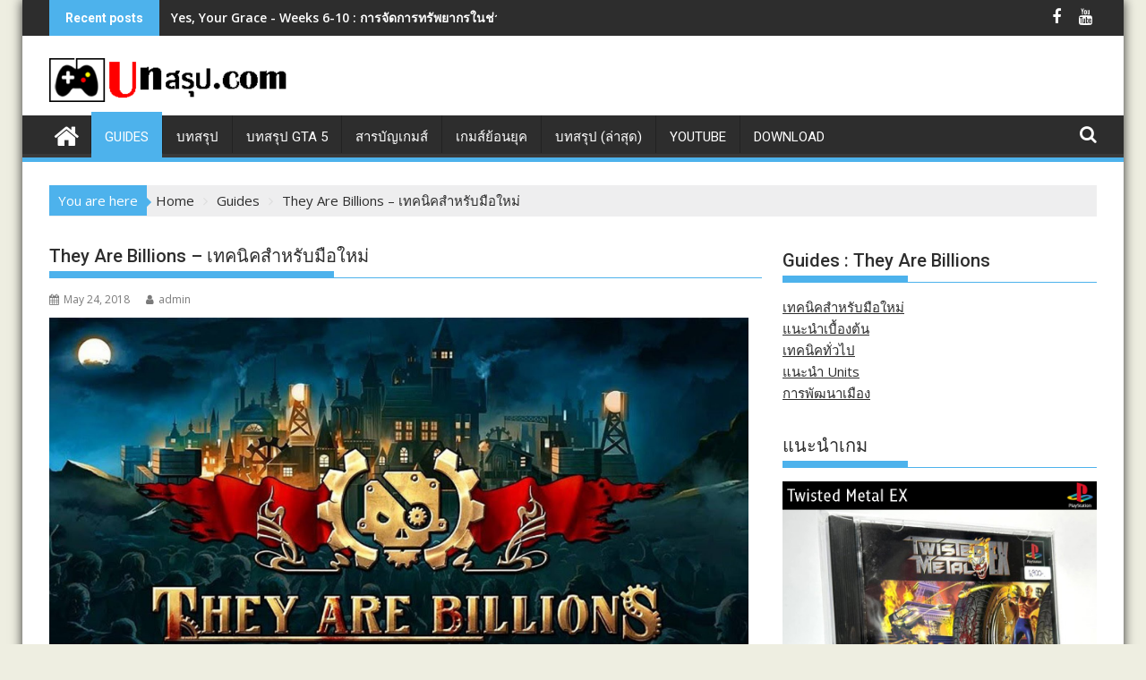

--- FILE ---
content_type: text/html; charset=UTF-8
request_url: https://xn--o3cfe5a8azf.com/they-are-billions-%E0%B9%80%E0%B8%97%E0%B8%84%E0%B8%99%E0%B8%B4%E0%B8%84%E0%B8%AA%E0%B8%B3%E0%B8%AB%E0%B8%A3%E0%B8%B1%E0%B8%9A%E0%B8%A1%E0%B8%B7%E0%B8%AD%E0%B9%83%E0%B8%AB%E0%B8%A1%E0%B9%88/
body_size: 26920
content:
<!DOCTYPE html><html lang="en-US">
			<head>

				<meta charset="UTF-8">
		<meta name="viewport" content="width=device-width, initial-scale=1">
		<link rel="profile" href="http://gmpg.org/xfn/11">
		<link rel="pingback" href="https://xn--o3cfe5a8azf.com/xmlrpc.php">
		<meta name='robots' content='index, follow, max-image-preview:large, max-snippet:-1, max-video-preview:-1' />

	<!-- This site is optimized with the Yoast SEO plugin v26.7 - https://yoast.com/wordpress/plugins/seo/ -->
	<title>They Are Billions - เทคนิคสำหรับมือใหม่ - บทสรุป.com</title>
	<link rel="canonical" href="https://xn--o3cfe5a8azf.com/they-are-billions-เทคนิคสำหรับมือใหม่/" />
	<meta property="og:locale" content="en_US" />
	<meta property="og:type" content="article" />
	<meta property="og:title" content="They Are Billions - เทคนิคสำหรับมือใหม่ - บทสรุป.com" />
	<meta property="og:description" content="หากเป็นการเล่นครั้งแรก อย่าเพิ่งตกใจ ซอมบี้จะยังไม่บุกมาถล่มเรา (จะมีเพียงที่ยืนอยู่เป็นกลุ่มๆ กระจายอยู่รอบๆฐานของเรา) หากเราเดินไปเจอฝูงซอมบี้ ในช่วงแรกๆ ก็ให้รีบวิ่งหนี ซอมบี้ก็จะไม่ตามเรามาแล้ว หากตามก็แค่เพียงตัวหรือ2ตัวเท่านั้น การเล่นพื้นฐานสำหรับผู้เล่นใหม่ เลือกระดับความยากให้ยากน้อยสุดก่อน &#8211; อย่าเพิ่งมองว่าเรากระจอก แต่การเล่นในระดับที่ง่ายสุด ก็เพื่อเรียนรู้เรื่องการสร้างหมู่บ้าน และสิ่งก่อสร้างต่างๆ รวมไปถึงการพิจารณาเรื่องที่ตั้ง เพื่อป้องกันฝูงซอมบี้ที่จะเข้ามาบุกเราให้คุ้นเคยก่อนนั่นเอง พยายามใช้ปุ่ม pause &#8211; หรือการหยุดเกมนั่นเอง (กด spacebar) โดยในเกมนี้เมื่อเรากดหยุดเกมแล้ว เรายังสามารถสั่งงานยูนิตต่างๆ หรือคำสั่งในการสร้างสิ่งต่างๆได้อยู่ (แต่มันจะยังไม่ทำงาน จนกว่าเราจะกดยกเลิกหยุดเกม) จะทำให้เราประหยัดเวลาคิด และส่งคำสั่งต่างๆได้มากทีเดียว Tesla Towers &#8211; พยายามปักเสา Tesla Towers (เสาในหมวดพลังงาน) ที่ขอบนอกสุดของพื้นที่เรา เพื่อขยายอาณาเขต ในการสร้างสิ่งก่อสร้าง (เสานี้นอกจากจะให้พลังงานแล้ว ยังเป็นการขยายพื้นที่ในการสร้างของเราด้วย) ให้ความสำคัญทีละด้าน &#8211; ยกตัวอย่าง เช่น หากเราสร้างเต้นท์ (แนะนำว่าเราควรสร้างเต้นท์ให้อยู่ในพื้นที่เดียวกัน) ไว้ที่ทิศใต้ ก็ให้เราสร้าง พวกกำแพง ,หอคอย เพื่อป้องกันพวกซอมบี้ที่จะบุกเข้ามาจู่โจมเรา พร้อมทั้งกำลังทหาร เพื่อที่จะป้องกันในส่วนของพื้นที่เต้นท์ให้ดี แล้วค่อยขยายไปในด้านอื่นๆต่อไป และหากเราต้องขยายเมืองออกไปนอกกำแพง แนะนำว่าอย่าทำลายกำแพงเก่า เพราะมันจะทำให้เรามีระบบการป้องกันเมืองหลายชั้น ป้องกันฐานควบคุม (command center) &#8211; อย่าลืมส่งทหารมารักษาการ command center หรือฐานใหญ่เราด้วย เพราะหากที่นี่โดนโจมตี ก็จะทำให้เราแพ้ทันที (หากสิ่งก่อสร้างอื่น เช่น เต้นท์ โดนซอมบี้โจมตี ประชากรของเราจะกลายเป็นซอมบี้ แต่เรายังสามารถยิงทิ้งได้) เพิ่มกำลังทหารอย่างต่อเนื่อง &#8211; หากหทารเราโดนซอมบี้ จัดการไป 3 ตัว ไม่ต้องเกรงใจ สร้างใหม่เลย 6 ตัว เพราะอย่าลืมว่า ยิ่งเวลาผ่านไปเท่าไร ซอมบี้จะยิ่งเก่งขึ้น&hellip;" />
	<meta property="og:url" content="https://xn--o3cfe5a8azf.com/they-are-billions-เทคนิคสำหรับมือใหม่/" />
	<meta property="og:site_name" content="บทสรุป.com" />
	<meta property="article:published_time" content="2018-05-24T15:39:00+00:00" />
	<meta property="article:modified_time" content="2019-06-29T09:42:14+00:00" />
	<meta property="og:image" content="https://xn--o3cfe5a8azf.com/wp-content/uploads/2018/05/18-01-03-tb-01-1.jpg" />
	<meta property="og:image:width" content="1920" />
	<meta property="og:image:height" content="1080" />
	<meta property="og:image:type" content="image/jpeg" />
	<meta name="author" content="admin" />
	<meta name="twitter:card" content="summary_large_image" />
	<meta name="twitter:label1" content="Written by" />
	<meta name="twitter:data1" content="admin" />
	<script type="application/ld+json" class="yoast-schema-graph">{"@context":"https://schema.org","@graph":[{"@type":"Article","@id":"https://xn--o3cfe5a8azf.com/they-are-billions-%e0%b9%80%e0%b8%97%e0%b8%84%e0%b8%99%e0%b8%b4%e0%b8%84%e0%b8%aa%e0%b8%b3%e0%b8%ab%e0%b8%a3%e0%b8%b1%e0%b8%9a%e0%b8%a1%e0%b8%b7%e0%b8%ad%e0%b9%83%e0%b8%ab%e0%b8%a1%e0%b9%88/#article","isPartOf":{"@id":"https://xn--o3cfe5a8azf.com/they-are-billions-%e0%b9%80%e0%b8%97%e0%b8%84%e0%b8%99%e0%b8%b4%e0%b8%84%e0%b8%aa%e0%b8%b3%e0%b8%ab%e0%b8%a3%e0%b8%b1%e0%b8%9a%e0%b8%a1%e0%b8%b7%e0%b8%ad%e0%b9%83%e0%b8%ab%e0%b8%a1%e0%b9%88/"},"author":{"name":"admin","@id":"https://xn--o3cfe5a8azf.com/#/schema/person/18ca42b8662d7dd50b0e7d93df714eaf"},"headline":"They Are Billions &#8211; เทคนิคสำหรับมือใหม่","datePublished":"2018-05-24T15:39:00+00:00","dateModified":"2019-06-29T09:42:14+00:00","mainEntityOfPage":{"@id":"https://xn--o3cfe5a8azf.com/they-are-billions-%e0%b9%80%e0%b8%97%e0%b8%84%e0%b8%99%e0%b8%b4%e0%b8%84%e0%b8%aa%e0%b8%b3%e0%b8%ab%e0%b8%a3%e0%b8%b1%e0%b8%9a%e0%b8%a1%e0%b8%b7%e0%b8%ad%e0%b9%83%e0%b8%ab%e0%b8%a1%e0%b9%88/"},"wordCount":38,"publisher":{"@id":"https://xn--o3cfe5a8azf.com/#/schema/person/18ca42b8662d7dd50b0e7d93df714eaf"},"image":{"@id":"https://xn--o3cfe5a8azf.com/they-are-billions-%e0%b9%80%e0%b8%97%e0%b8%84%e0%b8%99%e0%b8%b4%e0%b8%84%e0%b8%aa%e0%b8%b3%e0%b8%ab%e0%b8%a3%e0%b8%b1%e0%b8%9a%e0%b8%a1%e0%b8%b7%e0%b8%ad%e0%b9%83%e0%b8%ab%e0%b8%a1%e0%b9%88/#primaryimage"},"thumbnailUrl":"https://xn--o3cfe5a8azf.com/wp-content/uploads/2018/05/18-01-03-tb-01-1.jpg","keywords":["They Are Billions","บทสรุป They Are Billions","เทคนิค They Are Billions","แนะนำ They Are Billions"],"articleSection":["Guides","They Are Billions"],"inLanguage":"en-US"},{"@type":"WebPage","@id":"https://xn--o3cfe5a8azf.com/they-are-billions-%e0%b9%80%e0%b8%97%e0%b8%84%e0%b8%99%e0%b8%b4%e0%b8%84%e0%b8%aa%e0%b8%b3%e0%b8%ab%e0%b8%a3%e0%b8%b1%e0%b8%9a%e0%b8%a1%e0%b8%b7%e0%b8%ad%e0%b9%83%e0%b8%ab%e0%b8%a1%e0%b9%88/","url":"https://xn--o3cfe5a8azf.com/they-are-billions-%e0%b9%80%e0%b8%97%e0%b8%84%e0%b8%99%e0%b8%b4%e0%b8%84%e0%b8%aa%e0%b8%b3%e0%b8%ab%e0%b8%a3%e0%b8%b1%e0%b8%9a%e0%b8%a1%e0%b8%b7%e0%b8%ad%e0%b9%83%e0%b8%ab%e0%b8%a1%e0%b9%88/","name":"They Are Billions - เทคนิคสำหรับมือใหม่ - บทสรุป.com","isPartOf":{"@id":"https://xn--o3cfe5a8azf.com/#website"},"primaryImageOfPage":{"@id":"https://xn--o3cfe5a8azf.com/they-are-billions-%e0%b9%80%e0%b8%97%e0%b8%84%e0%b8%99%e0%b8%b4%e0%b8%84%e0%b8%aa%e0%b8%b3%e0%b8%ab%e0%b8%a3%e0%b8%b1%e0%b8%9a%e0%b8%a1%e0%b8%b7%e0%b8%ad%e0%b9%83%e0%b8%ab%e0%b8%a1%e0%b9%88/#primaryimage"},"image":{"@id":"https://xn--o3cfe5a8azf.com/they-are-billions-%e0%b9%80%e0%b8%97%e0%b8%84%e0%b8%99%e0%b8%b4%e0%b8%84%e0%b8%aa%e0%b8%b3%e0%b8%ab%e0%b8%a3%e0%b8%b1%e0%b8%9a%e0%b8%a1%e0%b8%b7%e0%b8%ad%e0%b9%83%e0%b8%ab%e0%b8%a1%e0%b9%88/#primaryimage"},"thumbnailUrl":"https://xn--o3cfe5a8azf.com/wp-content/uploads/2018/05/18-01-03-tb-01-1.jpg","datePublished":"2018-05-24T15:39:00+00:00","dateModified":"2019-06-29T09:42:14+00:00","breadcrumb":{"@id":"https://xn--o3cfe5a8azf.com/they-are-billions-%e0%b9%80%e0%b8%97%e0%b8%84%e0%b8%99%e0%b8%b4%e0%b8%84%e0%b8%aa%e0%b8%b3%e0%b8%ab%e0%b8%a3%e0%b8%b1%e0%b8%9a%e0%b8%a1%e0%b8%b7%e0%b8%ad%e0%b9%83%e0%b8%ab%e0%b8%a1%e0%b9%88/#breadcrumb"},"inLanguage":"en-US","potentialAction":[{"@type":"ReadAction","target":["https://xn--o3cfe5a8azf.com/they-are-billions-%e0%b9%80%e0%b8%97%e0%b8%84%e0%b8%99%e0%b8%b4%e0%b8%84%e0%b8%aa%e0%b8%b3%e0%b8%ab%e0%b8%a3%e0%b8%b1%e0%b8%9a%e0%b8%a1%e0%b8%b7%e0%b8%ad%e0%b9%83%e0%b8%ab%e0%b8%a1%e0%b9%88/"]}]},{"@type":"ImageObject","inLanguage":"en-US","@id":"https://xn--o3cfe5a8azf.com/they-are-billions-%e0%b9%80%e0%b8%97%e0%b8%84%e0%b8%99%e0%b8%b4%e0%b8%84%e0%b8%aa%e0%b8%b3%e0%b8%ab%e0%b8%a3%e0%b8%b1%e0%b8%9a%e0%b8%a1%e0%b8%b7%e0%b8%ad%e0%b9%83%e0%b8%ab%e0%b8%a1%e0%b9%88/#primaryimage","url":"https://xn--o3cfe5a8azf.com/wp-content/uploads/2018/05/18-01-03-tb-01-1.jpg","contentUrl":"https://xn--o3cfe5a8azf.com/wp-content/uploads/2018/05/18-01-03-tb-01-1.jpg","width":1920,"height":1080,"caption":"They Are Billions"},{"@type":"BreadcrumbList","@id":"https://xn--o3cfe5a8azf.com/they-are-billions-%e0%b9%80%e0%b8%97%e0%b8%84%e0%b8%99%e0%b8%b4%e0%b8%84%e0%b8%aa%e0%b8%b3%e0%b8%ab%e0%b8%a3%e0%b8%b1%e0%b8%9a%e0%b8%a1%e0%b8%b7%e0%b8%ad%e0%b9%83%e0%b8%ab%e0%b8%a1%e0%b9%88/#breadcrumb","itemListElement":[{"@type":"ListItem","position":1,"name":"Home","item":"https://xn--o3cfe5a8azf.com/"},{"@type":"ListItem","position":2,"name":"They Are Billions &#8211; เทคนิคสำหรับมือใหม่"}]},{"@type":"WebSite","@id":"https://xn--o3cfe5a8azf.com/#website","url":"https://xn--o3cfe5a8azf.com/","name":"บทสรุป.com","description":"รวมบทสรุปเกม","publisher":{"@id":"https://xn--o3cfe5a8azf.com/#/schema/person/18ca42b8662d7dd50b0e7d93df714eaf"},"potentialAction":[{"@type":"SearchAction","target":{"@type":"EntryPoint","urlTemplate":"https://xn--o3cfe5a8azf.com/?s={search_term_string}"},"query-input":{"@type":"PropertyValueSpecification","valueRequired":true,"valueName":"search_term_string"}}],"inLanguage":"en-US"},{"@type":["Person","Organization"],"@id":"https://xn--o3cfe5a8azf.com/#/schema/person/18ca42b8662d7dd50b0e7d93df714eaf","name":"admin","image":{"@type":"ImageObject","inLanguage":"en-US","@id":"https://xn--o3cfe5a8azf.com/#/schema/person/image/","url":"https://xn--o3cfe5a8azf.com/wp-content/uploads/2015/07/cropped-banner2-1.png","contentUrl":"https://xn--o3cfe5a8azf.com/wp-content/uploads/2015/07/cropped-banner2-1.png","width":290,"height":49,"caption":"admin"},"logo":{"@id":"https://xn--o3cfe5a8azf.com/#/schema/person/image/"}}]}</script>
	<!-- / Yoast SEO plugin. -->


<link rel='dns-prefetch' href='//static.addtoany.com' />
<link rel='dns-prefetch' href='//fonts.googleapis.com' />
<link rel="alternate" type="application/rss+xml" title="บทสรุป.com &raquo; Feed" href="https://xn--o3cfe5a8azf.com/feed/" />
<link rel="alternate" type="application/rss+xml" title="บทสรุป.com &raquo; Comments Feed" href="https://xn--o3cfe5a8azf.com/comments/feed/" />
<link rel="alternate" title="oEmbed (JSON)" type="application/json+oembed" href="https://xn--o3cfe5a8azf.com/wp-json/oembed/1.0/embed?url=https%3A%2F%2Fxn--o3cfe5a8azf.com%2Fthey-are-billions-%25e0%25b9%2580%25e0%25b8%2597%25e0%25b8%2584%25e0%25b8%2599%25e0%25b8%25b4%25e0%25b8%2584%25e0%25b8%25aa%25e0%25b8%25b3%25e0%25b8%25ab%25e0%25b8%25a3%25e0%25b8%25b1%25e0%25b8%259a%25e0%25b8%25a1%25e0%25b8%25b7%25e0%25b8%25ad%25e0%25b9%2583%25e0%25b8%25ab%25e0%25b8%25a1%25e0%25b9%2588%2F" />
<link rel="alternate" title="oEmbed (XML)" type="text/xml+oembed" href="https://xn--o3cfe5a8azf.com/wp-json/oembed/1.0/embed?url=https%3A%2F%2Fxn--o3cfe5a8azf.com%2Fthey-are-billions-%25e0%25b9%2580%25e0%25b8%2597%25e0%25b8%2584%25e0%25b8%2599%25e0%25b8%25b4%25e0%25b8%2584%25e0%25b8%25aa%25e0%25b8%25b3%25e0%25b8%25ab%25e0%25b8%25a3%25e0%25b8%25b1%25e0%25b8%259a%25e0%25b8%25a1%25e0%25b8%25b7%25e0%25b8%25ad%25e0%25b9%2583%25e0%25b8%25ab%25e0%25b8%25a1%25e0%25b9%2588%2F&#038;format=xml" />
<style id='wp-img-auto-sizes-contain-inline-css' type='text/css'>
img:is([sizes=auto i],[sizes^="auto," i]){contain-intrinsic-size:3000px 1500px}
/*# sourceURL=wp-img-auto-sizes-contain-inline-css */
</style>
<style id='wp-emoji-styles-inline-css' type='text/css'>

	img.wp-smiley, img.emoji {
		display: inline !important;
		border: none !important;
		box-shadow: none !important;
		height: 1em !important;
		width: 1em !important;
		margin: 0 0.07em !important;
		vertical-align: -0.1em !important;
		background: none !important;
		padding: 0 !important;
	}
/*# sourceURL=wp-emoji-styles-inline-css */
</style>
<link rel='stylesheet' id='wp-block-library-css' href='https://xn--o3cfe5a8azf.com/wp-includes/css/dist/block-library/style.min.css?ver=6.9' type='text/css' media='all' />
<style id='wp-block-library-theme-inline-css' type='text/css'>
.wp-block-audio :where(figcaption){color:#555;font-size:13px;text-align:center}.is-dark-theme .wp-block-audio :where(figcaption){color:#ffffffa6}.wp-block-audio{margin:0 0 1em}.wp-block-code{border:1px solid #ccc;border-radius:4px;font-family:Menlo,Consolas,monaco,monospace;padding:.8em 1em}.wp-block-embed :where(figcaption){color:#555;font-size:13px;text-align:center}.is-dark-theme .wp-block-embed :where(figcaption){color:#ffffffa6}.wp-block-embed{margin:0 0 1em}.blocks-gallery-caption{color:#555;font-size:13px;text-align:center}.is-dark-theme .blocks-gallery-caption{color:#ffffffa6}:root :where(.wp-block-image figcaption){color:#555;font-size:13px;text-align:center}.is-dark-theme :root :where(.wp-block-image figcaption){color:#ffffffa6}.wp-block-image{margin:0 0 1em}.wp-block-pullquote{border-bottom:4px solid;border-top:4px solid;color:currentColor;margin-bottom:1.75em}.wp-block-pullquote :where(cite),.wp-block-pullquote :where(footer),.wp-block-pullquote__citation{color:currentColor;font-size:.8125em;font-style:normal;text-transform:uppercase}.wp-block-quote{border-left:.25em solid;margin:0 0 1.75em;padding-left:1em}.wp-block-quote cite,.wp-block-quote footer{color:currentColor;font-size:.8125em;font-style:normal;position:relative}.wp-block-quote:where(.has-text-align-right){border-left:none;border-right:.25em solid;padding-left:0;padding-right:1em}.wp-block-quote:where(.has-text-align-center){border:none;padding-left:0}.wp-block-quote.is-large,.wp-block-quote.is-style-large,.wp-block-quote:where(.is-style-plain){border:none}.wp-block-search .wp-block-search__label{font-weight:700}.wp-block-search__button{border:1px solid #ccc;padding:.375em .625em}:where(.wp-block-group.has-background){padding:1.25em 2.375em}.wp-block-separator.has-css-opacity{opacity:.4}.wp-block-separator{border:none;border-bottom:2px solid;margin-left:auto;margin-right:auto}.wp-block-separator.has-alpha-channel-opacity{opacity:1}.wp-block-separator:not(.is-style-wide):not(.is-style-dots){width:100px}.wp-block-separator.has-background:not(.is-style-dots){border-bottom:none;height:1px}.wp-block-separator.has-background:not(.is-style-wide):not(.is-style-dots){height:2px}.wp-block-table{margin:0 0 1em}.wp-block-table td,.wp-block-table th{word-break:normal}.wp-block-table :where(figcaption){color:#555;font-size:13px;text-align:center}.is-dark-theme .wp-block-table :where(figcaption){color:#ffffffa6}.wp-block-video :where(figcaption){color:#555;font-size:13px;text-align:center}.is-dark-theme .wp-block-video :where(figcaption){color:#ffffffa6}.wp-block-video{margin:0 0 1em}:root :where(.wp-block-template-part.has-background){margin-bottom:0;margin-top:0;padding:1.25em 2.375em}
/*# sourceURL=/wp-includes/css/dist/block-library/theme.min.css */
</style>
<style id='classic-theme-styles-inline-css' type='text/css'>
/*! This file is auto-generated */
.wp-block-button__link{color:#fff;background-color:#32373c;border-radius:9999px;box-shadow:none;text-decoration:none;padding:calc(.667em + 2px) calc(1.333em + 2px);font-size:1.125em}.wp-block-file__button{background:#32373c;color:#fff;text-decoration:none}
/*# sourceURL=/wp-includes/css/classic-themes.min.css */
</style>
<style id='global-styles-inline-css' type='text/css'>
:root{--wp--preset--aspect-ratio--square: 1;--wp--preset--aspect-ratio--4-3: 4/3;--wp--preset--aspect-ratio--3-4: 3/4;--wp--preset--aspect-ratio--3-2: 3/2;--wp--preset--aspect-ratio--2-3: 2/3;--wp--preset--aspect-ratio--16-9: 16/9;--wp--preset--aspect-ratio--9-16: 9/16;--wp--preset--color--black: #000000;--wp--preset--color--cyan-bluish-gray: #abb8c3;--wp--preset--color--white: #ffffff;--wp--preset--color--pale-pink: #f78da7;--wp--preset--color--vivid-red: #cf2e2e;--wp--preset--color--luminous-vivid-orange: #ff6900;--wp--preset--color--luminous-vivid-amber: #fcb900;--wp--preset--color--light-green-cyan: #7bdcb5;--wp--preset--color--vivid-green-cyan: #00d084;--wp--preset--color--pale-cyan-blue: #8ed1fc;--wp--preset--color--vivid-cyan-blue: #0693e3;--wp--preset--color--vivid-purple: #9b51e0;--wp--preset--gradient--vivid-cyan-blue-to-vivid-purple: linear-gradient(135deg,rgb(6,147,227) 0%,rgb(155,81,224) 100%);--wp--preset--gradient--light-green-cyan-to-vivid-green-cyan: linear-gradient(135deg,rgb(122,220,180) 0%,rgb(0,208,130) 100%);--wp--preset--gradient--luminous-vivid-amber-to-luminous-vivid-orange: linear-gradient(135deg,rgb(252,185,0) 0%,rgb(255,105,0) 100%);--wp--preset--gradient--luminous-vivid-orange-to-vivid-red: linear-gradient(135deg,rgb(255,105,0) 0%,rgb(207,46,46) 100%);--wp--preset--gradient--very-light-gray-to-cyan-bluish-gray: linear-gradient(135deg,rgb(238,238,238) 0%,rgb(169,184,195) 100%);--wp--preset--gradient--cool-to-warm-spectrum: linear-gradient(135deg,rgb(74,234,220) 0%,rgb(151,120,209) 20%,rgb(207,42,186) 40%,rgb(238,44,130) 60%,rgb(251,105,98) 80%,rgb(254,248,76) 100%);--wp--preset--gradient--blush-light-purple: linear-gradient(135deg,rgb(255,206,236) 0%,rgb(152,150,240) 100%);--wp--preset--gradient--blush-bordeaux: linear-gradient(135deg,rgb(254,205,165) 0%,rgb(254,45,45) 50%,rgb(107,0,62) 100%);--wp--preset--gradient--luminous-dusk: linear-gradient(135deg,rgb(255,203,112) 0%,rgb(199,81,192) 50%,rgb(65,88,208) 100%);--wp--preset--gradient--pale-ocean: linear-gradient(135deg,rgb(255,245,203) 0%,rgb(182,227,212) 50%,rgb(51,167,181) 100%);--wp--preset--gradient--electric-grass: linear-gradient(135deg,rgb(202,248,128) 0%,rgb(113,206,126) 100%);--wp--preset--gradient--midnight: linear-gradient(135deg,rgb(2,3,129) 0%,rgb(40,116,252) 100%);--wp--preset--font-size--small: 13px;--wp--preset--font-size--medium: 20px;--wp--preset--font-size--large: 36px;--wp--preset--font-size--x-large: 42px;--wp--preset--spacing--20: 0.44rem;--wp--preset--spacing--30: 0.67rem;--wp--preset--spacing--40: 1rem;--wp--preset--spacing--50: 1.5rem;--wp--preset--spacing--60: 2.25rem;--wp--preset--spacing--70: 3.38rem;--wp--preset--spacing--80: 5.06rem;--wp--preset--shadow--natural: 6px 6px 9px rgba(0, 0, 0, 0.2);--wp--preset--shadow--deep: 12px 12px 50px rgba(0, 0, 0, 0.4);--wp--preset--shadow--sharp: 6px 6px 0px rgba(0, 0, 0, 0.2);--wp--preset--shadow--outlined: 6px 6px 0px -3px rgb(255, 255, 255), 6px 6px rgb(0, 0, 0);--wp--preset--shadow--crisp: 6px 6px 0px rgb(0, 0, 0);}:where(.is-layout-flex){gap: 0.5em;}:where(.is-layout-grid){gap: 0.5em;}body .is-layout-flex{display: flex;}.is-layout-flex{flex-wrap: wrap;align-items: center;}.is-layout-flex > :is(*, div){margin: 0;}body .is-layout-grid{display: grid;}.is-layout-grid > :is(*, div){margin: 0;}:where(.wp-block-columns.is-layout-flex){gap: 2em;}:where(.wp-block-columns.is-layout-grid){gap: 2em;}:where(.wp-block-post-template.is-layout-flex){gap: 1.25em;}:where(.wp-block-post-template.is-layout-grid){gap: 1.25em;}.has-black-color{color: var(--wp--preset--color--black) !important;}.has-cyan-bluish-gray-color{color: var(--wp--preset--color--cyan-bluish-gray) !important;}.has-white-color{color: var(--wp--preset--color--white) !important;}.has-pale-pink-color{color: var(--wp--preset--color--pale-pink) !important;}.has-vivid-red-color{color: var(--wp--preset--color--vivid-red) !important;}.has-luminous-vivid-orange-color{color: var(--wp--preset--color--luminous-vivid-orange) !important;}.has-luminous-vivid-amber-color{color: var(--wp--preset--color--luminous-vivid-amber) !important;}.has-light-green-cyan-color{color: var(--wp--preset--color--light-green-cyan) !important;}.has-vivid-green-cyan-color{color: var(--wp--preset--color--vivid-green-cyan) !important;}.has-pale-cyan-blue-color{color: var(--wp--preset--color--pale-cyan-blue) !important;}.has-vivid-cyan-blue-color{color: var(--wp--preset--color--vivid-cyan-blue) !important;}.has-vivid-purple-color{color: var(--wp--preset--color--vivid-purple) !important;}.has-black-background-color{background-color: var(--wp--preset--color--black) !important;}.has-cyan-bluish-gray-background-color{background-color: var(--wp--preset--color--cyan-bluish-gray) !important;}.has-white-background-color{background-color: var(--wp--preset--color--white) !important;}.has-pale-pink-background-color{background-color: var(--wp--preset--color--pale-pink) !important;}.has-vivid-red-background-color{background-color: var(--wp--preset--color--vivid-red) !important;}.has-luminous-vivid-orange-background-color{background-color: var(--wp--preset--color--luminous-vivid-orange) !important;}.has-luminous-vivid-amber-background-color{background-color: var(--wp--preset--color--luminous-vivid-amber) !important;}.has-light-green-cyan-background-color{background-color: var(--wp--preset--color--light-green-cyan) !important;}.has-vivid-green-cyan-background-color{background-color: var(--wp--preset--color--vivid-green-cyan) !important;}.has-pale-cyan-blue-background-color{background-color: var(--wp--preset--color--pale-cyan-blue) !important;}.has-vivid-cyan-blue-background-color{background-color: var(--wp--preset--color--vivid-cyan-blue) !important;}.has-vivid-purple-background-color{background-color: var(--wp--preset--color--vivid-purple) !important;}.has-black-border-color{border-color: var(--wp--preset--color--black) !important;}.has-cyan-bluish-gray-border-color{border-color: var(--wp--preset--color--cyan-bluish-gray) !important;}.has-white-border-color{border-color: var(--wp--preset--color--white) !important;}.has-pale-pink-border-color{border-color: var(--wp--preset--color--pale-pink) !important;}.has-vivid-red-border-color{border-color: var(--wp--preset--color--vivid-red) !important;}.has-luminous-vivid-orange-border-color{border-color: var(--wp--preset--color--luminous-vivid-orange) !important;}.has-luminous-vivid-amber-border-color{border-color: var(--wp--preset--color--luminous-vivid-amber) !important;}.has-light-green-cyan-border-color{border-color: var(--wp--preset--color--light-green-cyan) !important;}.has-vivid-green-cyan-border-color{border-color: var(--wp--preset--color--vivid-green-cyan) !important;}.has-pale-cyan-blue-border-color{border-color: var(--wp--preset--color--pale-cyan-blue) !important;}.has-vivid-cyan-blue-border-color{border-color: var(--wp--preset--color--vivid-cyan-blue) !important;}.has-vivid-purple-border-color{border-color: var(--wp--preset--color--vivid-purple) !important;}.has-vivid-cyan-blue-to-vivid-purple-gradient-background{background: var(--wp--preset--gradient--vivid-cyan-blue-to-vivid-purple) !important;}.has-light-green-cyan-to-vivid-green-cyan-gradient-background{background: var(--wp--preset--gradient--light-green-cyan-to-vivid-green-cyan) !important;}.has-luminous-vivid-amber-to-luminous-vivid-orange-gradient-background{background: var(--wp--preset--gradient--luminous-vivid-amber-to-luminous-vivid-orange) !important;}.has-luminous-vivid-orange-to-vivid-red-gradient-background{background: var(--wp--preset--gradient--luminous-vivid-orange-to-vivid-red) !important;}.has-very-light-gray-to-cyan-bluish-gray-gradient-background{background: var(--wp--preset--gradient--very-light-gray-to-cyan-bluish-gray) !important;}.has-cool-to-warm-spectrum-gradient-background{background: var(--wp--preset--gradient--cool-to-warm-spectrum) !important;}.has-blush-light-purple-gradient-background{background: var(--wp--preset--gradient--blush-light-purple) !important;}.has-blush-bordeaux-gradient-background{background: var(--wp--preset--gradient--blush-bordeaux) !important;}.has-luminous-dusk-gradient-background{background: var(--wp--preset--gradient--luminous-dusk) !important;}.has-pale-ocean-gradient-background{background: var(--wp--preset--gradient--pale-ocean) !important;}.has-electric-grass-gradient-background{background: var(--wp--preset--gradient--electric-grass) !important;}.has-midnight-gradient-background{background: var(--wp--preset--gradient--midnight) !important;}.has-small-font-size{font-size: var(--wp--preset--font-size--small) !important;}.has-medium-font-size{font-size: var(--wp--preset--font-size--medium) !important;}.has-large-font-size{font-size: var(--wp--preset--font-size--large) !important;}.has-x-large-font-size{font-size: var(--wp--preset--font-size--x-large) !important;}
:where(.wp-block-post-template.is-layout-flex){gap: 1.25em;}:where(.wp-block-post-template.is-layout-grid){gap: 1.25em;}
:where(.wp-block-term-template.is-layout-flex){gap: 1.25em;}:where(.wp-block-term-template.is-layout-grid){gap: 1.25em;}
:where(.wp-block-columns.is-layout-flex){gap: 2em;}:where(.wp-block-columns.is-layout-grid){gap: 2em;}
:root :where(.wp-block-pullquote){font-size: 1.5em;line-height: 1.6;}
/*# sourceURL=global-styles-inline-css */
</style>
<link rel='stylesheet' id='widgetopts-styles-css' href='https://xn--o3cfe5a8azf.com/wp-content/plugins/widget-options/assets/css/widget-options.css?ver=4.1.3' type='text/css' media='all' />
<link rel='stylesheet' id='jquery-bxslider-css' href='https://xn--o3cfe5a8azf.com/wp-content/themes/supermag/assets/library/bxslider/css/jquery.bxslider.min.css?ver=4.2.5' type='text/css' media='all' />
<link rel='stylesheet' id='supermag-googleapis-css' href='//fonts.googleapis.com/css?family=Open+Sans%3A600%2C400%7CRoboto%3A300italic%2C400%2C500%2C700&#038;ver=1.0.1' type='text/css' media='all' />
<link rel='stylesheet' id='font-awesome-css' href='https://xn--o3cfe5a8azf.com/wp-content/plugins/elementor/assets/lib/font-awesome/css/font-awesome.min.css?ver=4.7.0' type='text/css' media='all' />
<link rel='stylesheet' id='supermag-style-css' href='https://xn--o3cfe5a8azf.com/wp-content/themes/supermag/style.css?ver=1.4.9' type='text/css' media='all' />
<style id='supermag-style-inline-css' type='text/css'>

            mark,
            .comment-form .form-submit input,
            .read-more,
            .bn-title,
            .home-icon.front_page_on,
            .header-wrapper .menu li:hover > a,
            .header-wrapper .menu > li.current-menu-item a,
            .header-wrapper .menu > li.current-menu-parent a,
            .header-wrapper .menu > li.current_page_parent a,
            .header-wrapper .menu > li.current_page_ancestor a,
            .header-wrapper .menu > li.current-menu-item > a:before,
            .header-wrapper .menu > li.current-menu-parent > a:before,
            .header-wrapper .menu > li.current_page_parent > a:before,
            .header-wrapper .menu > li.current_page_ancestor > a:before,
            .header-wrapper .main-navigation ul ul.sub-menu li:hover > a,
            .header-wrapper .main-navigation ul ul.children li:hover > a,
            .slider-section .cat-links a,
            .featured-desc .below-entry-meta .cat-links a,
            #calendar_wrap #wp-calendar #today,
            #calendar_wrap #wp-calendar #today a,
            .wpcf7-form input.wpcf7-submit:hover,
            .breadcrumb{
                background: #4db2ec;
            }
        
            a:hover,
            .screen-reader-text:focus,
            .bn-content a:hover,
            .socials a:hover,
            .site-title a,
            .search-block input#menu-search,
            .widget_search input#s,
            .search-block #searchsubmit,
            .widget_search #searchsubmit,
            .footer-sidebar .featured-desc .above-entry-meta a:hover,
            .slider-section .slide-title:hover,
            .besides-slider .post-title a:hover,
            .slider-feature-wrap a:hover,
            .slider-section .bx-controls-direction a,
            .besides-slider .beside-post:hover .beside-caption,
            .besides-slider .beside-post:hover .beside-caption a:hover,
            .featured-desc .above-entry-meta span:hover,
            .posted-on a:hover,
            .cat-links a:hover,
            .comments-link a:hover,
            .edit-link a:hover,
            .tags-links a:hover,
            .byline a:hover,
            .nav-links a:hover,
            #supermag-breadcrumbs a:hover,
            .wpcf7-form input.wpcf7-submit,
             .woocommerce nav.woocommerce-pagination ul li a:focus, 
             .woocommerce nav.woocommerce-pagination ul li a:hover, 
             .woocommerce nav.woocommerce-pagination ul li span.current{
                color: #4db2ec;
            }
            .search-block input#menu-search,
            .widget_search input#s,
            .tagcloud a{
                border: 1px solid #4db2ec;
            }
            .footer-wrapper .border,
            .nav-links .nav-previous a:hover,
            .nav-links .nav-next a:hover{
                border-top: 1px solid #4db2ec;
            }
             .besides-slider .beside-post{
                border-bottom: 3px solid #4db2ec;
            }
            .widget-title,
            .footer-wrapper,
            .page-header .page-title,
            .single .entry-header .entry-title,
            .page .entry-header .entry-title{
                border-bottom: 1px solid #4db2ec;
            }
            .widget-title:before,
            .page-header .page-title:before,
            .single .entry-header .entry-title:before,
            .page .entry-header .entry-title:before {
                border-bottom: 7px solid #4db2ec;
            }
           .wpcf7-form input.wpcf7-submit,
            article.post.sticky{
                border: 2px solid #4db2ec;
            }
           .breadcrumb::after {
                border-left: 5px solid #4db2ec;
            }
           .rtl .breadcrumb::after {
                border-right: 5px solid #4db2ec;
                border-left:medium none;
            }
           .header-wrapper #site-navigation{
                border-bottom: 5px solid #4db2ec;
            }
           @media screen and (max-width:992px){
                .slicknav_btn.slicknav_open{
                    border: 1px solid #4db2ec;
                }
                 .header-wrapper .main-navigation ul ul.sub-menu li:hover > a,
                 .header-wrapper .main-navigation ul ul.children li:hover > a
                 {
                         background: #2d2d2d;
                 }
                .slicknav_btn.slicknav_open:before{
                    background: #4db2ec;
                    box-shadow: 0 6px 0 0 #4db2ec, 0 12px 0 0 #4db2ec;
                }
                .slicknav_nav li:hover > a,
                .slicknav_nav li.current-menu-ancestor a,
                .slicknav_nav li.current-menu-item  > a,
                .slicknav_nav li.current_page_item a,
                .slicknav_nav li.current_page_item .slicknav_item span,
                .slicknav_nav li .slicknav_item:hover a{
                    color: #4db2ec;
                }
            }
                    .cat-links .at-cat-item-1{
                    background: #4db2ec!important;
                    color : #fff!important;
                    }
                    
                    .cat-links .at-cat-item-1:hover{
                    background: #2d2d2d!important;
                    color : #fff!important;
                    }
                    
                    .cat-links .at-cat-item-2{
                    background: #4db2ec!important;
                    color : #fff!important;
                    }
                    
                    .cat-links .at-cat-item-2:hover{
                    background: #2d2d2d!important;
                    color : #fff!important;
                    }
                    
                    .cat-links .at-cat-item-6{
                    background: #4db2ec!important;
                    color : #fff!important;
                    }
                    
                    .cat-links .at-cat-item-6:hover{
                    background: #2d2d2d!important;
                    color : #fff!important;
                    }
                    
                    .cat-links .at-cat-item-7{
                    background: #4db2ec!important;
                    color : #fff!important;
                    }
                    
                    .cat-links .at-cat-item-7:hover{
                    background: #2d2d2d!important;
                    color : #fff!important;
                    }
                    
                    .cat-links .at-cat-item-10{
                    background: #4db2ec!important;
                    color : #fff!important;
                    }
                    
                    .cat-links .at-cat-item-10:hover{
                    background: #2d2d2d!important;
                    color : #fff!important;
                    }
                    
                    .cat-links .at-cat-item-12{
                    background: #4db2ec!important;
                    color : #fff!important;
                    }
                    
                    .cat-links .at-cat-item-12:hover{
                    background: #2d2d2d!important;
                    color : #fff!important;
                    }
                    
                    .cat-links .at-cat-item-13{
                    background: #4db2ec!important;
                    color : #fff!important;
                    }
                    
                    .cat-links .at-cat-item-13:hover{
                    background: #2d2d2d!important;
                    color : #fff!important;
                    }
                    
                    .cat-links .at-cat-item-15{
                    background: #4db2ec!important;
                    color : #fff!important;
                    }
                    
                    .cat-links .at-cat-item-15:hover{
                    background: #2d2d2d!important;
                    color : #fff!important;
                    }
                    
                    .cat-links .at-cat-item-16{
                    background: #4db2ec!important;
                    color : #fff!important;
                    }
                    
                    .cat-links .at-cat-item-16:hover{
                    background: #2d2d2d!important;
                    color : #fff!important;
                    }
                    
                    .cat-links .at-cat-item-17{
                    background: #4db2ec!important;
                    color : #fff!important;
                    }
                    
                    .cat-links .at-cat-item-17:hover{
                    background: #2d2d2d!important;
                    color : #fff!important;
                    }
                    
                    .cat-links .at-cat-item-18{
                    background: #bfac00!important;
                    color : #fff!important;
                    }
                    
                    .at-cat-color-wrap-18 .widget-title::before,
                    body.category-18 .page-header .page-title::before
                    {
                     border-bottom: 7px solid #bfac00;
                    }
                    
                    .at-cat-color-wrap-18 .widget-title,
                     body.category-18 .page-header .page-title
                    {
                     border-bottom: 1px solid #bfac00;
                    }
                    .cat-links .at-cat-item-18:hover{
                    background: #2d2d2d!important;
                    color : #fff!important;
                    }
                    
                    .cat-links .at-cat-item-19{
                    background: #1e73be!important;
                    color : #fff!important;
                    }
                    
                    .at-cat-color-wrap-19 .widget-title::before,
                    body.category-19 .page-header .page-title::before
                    {
                     border-bottom: 7px solid #1e73be;
                    }
                    
                    .at-cat-color-wrap-19 .widget-title,
                     body.category-19 .page-header .page-title
                    {
                     border-bottom: 1px solid #1e73be;
                    }
                    .cat-links .at-cat-item-19:hover{
                    background: #2d2d2d!important;
                    color : #fff!important;
                    }
                    
                    .cat-links .at-cat-item-23{
                    background: #8224e3!important;
                    color : #fff!important;
                    }
                    
                    .at-cat-color-wrap-23 .widget-title::before,
                    body.category-23 .page-header .page-title::before
                    {
                     border-bottom: 7px solid #8224e3;
                    }
                    
                    .at-cat-color-wrap-23 .widget-title,
                     body.category-23 .page-header .page-title
                    {
                     border-bottom: 1px solid #8224e3;
                    }
                    .cat-links .at-cat-item-23:hover{
                    background: #2d2d2d!important;
                    color : #fff!important;
                    }
                    
                    .cat-links .at-cat-item-34{
                    background: #4db2ec!important;
                    color : #fff!important;
                    }
                    
                    .cat-links .at-cat-item-34:hover{
                    background: #2d2d2d!important;
                    color : #fff!important;
                    }
                    
                    .cat-links .at-cat-item-35{
                    background: #aa0101!important;
                    color : #fff!important;
                    }
                    
                    .at-cat-color-wrap-35 .widget-title::before,
                    body.category-35 .page-header .page-title::before
                    {
                     border-bottom: 7px solid #aa0101;
                    }
                    
                    .at-cat-color-wrap-35 .widget-title,
                     body.category-35 .page-header .page-title
                    {
                     border-bottom: 1px solid #aa0101;
                    }
                    .cat-links .at-cat-item-35:hover{
                    background: #2d2d2d!important;
                    color : #fff!important;
                    }
                    
                    .cat-links .at-cat-item-40{
                    background: #4db2ec!important;
                    color : #fff!important;
                    }
                    
                    .cat-links .at-cat-item-40:hover{
                    background: #2d2d2d!important;
                    color : #fff!important;
                    }
                    
                    .cat-links .at-cat-item-41{
                    background: #4db2ec!important;
                    color : #fff!important;
                    }
                    
                    .cat-links .at-cat-item-41:hover{
                    background: #2d2d2d!important;
                    color : #fff!important;
                    }
                    
                    .cat-links .at-cat-item-55{
                    background: #4db2ec!important;
                    color : #fff!important;
                    }
                    
                    .cat-links .at-cat-item-55:hover{
                    background: #2d2d2d!important;
                    color : #fff!important;
                    }
                    
                    .cat-links .at-cat-item-56{
                    background: #4db2ec!important;
                    color : #fff!important;
                    }
                    
                    .cat-links .at-cat-item-56:hover{
                    background: #2d2d2d!important;
                    color : #fff!important;
                    }
                    
                    .cat-links .at-cat-item-57{
                    background: #4db2ec!important;
                    color : #fff!important;
                    }
                    
                    .cat-links .at-cat-item-57:hover{
                    background: #2d2d2d!important;
                    color : #fff!important;
                    }
                    
                    .cat-links .at-cat-item-58{
                    background: #4db2ec!important;
                    color : #fff!important;
                    }
                    
                    .cat-links .at-cat-item-58:hover{
                    background: #2d2d2d!important;
                    color : #fff!important;
                    }
                    
                    .cat-links .at-cat-item-60{
                    background: #4db2ec!important;
                    color : #fff!important;
                    }
                    
                    .cat-links .at-cat-item-60:hover{
                    background: #2d2d2d!important;
                    color : #fff!important;
                    }
                    
                    .cat-links .at-cat-item-61{
                    background: #4db2ec!important;
                    color : #fff!important;
                    }
                    
                    .cat-links .at-cat-item-61:hover{
                    background: #2d2d2d!important;
                    color : #fff!important;
                    }
                    
                    .cat-links .at-cat-item-68{
                    background: #4db2ec!important;
                    color : #fff!important;
                    }
                    
                    .cat-links .at-cat-item-68:hover{
                    background: #2d2d2d!important;
                    color : #fff!important;
                    }
                    
                    .cat-links .at-cat-item-69{
                    background: #4db2ec!important;
                    color : #fff!important;
                    }
                    
                    .cat-links .at-cat-item-69:hover{
                    background: #2d2d2d!important;
                    color : #fff!important;
                    }
                    
                    .cat-links .at-cat-item-72{
                    background: #4db2ec!important;
                    color : #fff!important;
                    }
                    
                    .cat-links .at-cat-item-72:hover{
                    background: #2d2d2d!important;
                    color : #fff!important;
                    }
                    
                    .cat-links .at-cat-item-73{
                    background: #4db2ec!important;
                    color : #fff!important;
                    }
                    
                    .cat-links .at-cat-item-73:hover{
                    background: #2d2d2d!important;
                    color : #fff!important;
                    }
                    
                    .cat-links .at-cat-item-77{
                    background: #dd3333!important;
                    color : #fff!important;
                    }
                    
                    .at-cat-color-wrap-77 .widget-title::before,
                    body.category-77 .page-header .page-title::before
                    {
                     border-bottom: 7px solid #dd3333;
                    }
                    
                    .at-cat-color-wrap-77 .widget-title,
                     body.category-77 .page-header .page-title
                    {
                     border-bottom: 1px solid #dd3333;
                    }
                    .cat-links .at-cat-item-77:hover{
                    background: #2d2d2d!important;
                    color : #fff!important;
                    }
                    
                    .cat-links .at-cat-item-84{
                    background: #4db2ec!important;
                    color : #fff!important;
                    }
                    
                    .cat-links .at-cat-item-84:hover{
                    background: #2d2d2d!important;
                    color : #fff!important;
                    }
                    
                    .cat-links .at-cat-item-87{
                    background: #4db2ec!important;
                    color : #fff!important;
                    }
                    
                    .cat-links .at-cat-item-87:hover{
                    background: #2d2d2d!important;
                    color : #fff!important;
                    }
                    
                    .cat-links .at-cat-item-89{
                    background: #4db2ec!important;
                    color : #fff!important;
                    }
                    
                    .cat-links .at-cat-item-89:hover{
                    background: #2d2d2d!important;
                    color : #fff!important;
                    }
                    
                    .cat-links .at-cat-item-95{
                    background: #4db2ec!important;
                    color : #fff!important;
                    }
                    
                    .cat-links .at-cat-item-95:hover{
                    background: #2d2d2d!important;
                    color : #fff!important;
                    }
                    
                    .cat-links .at-cat-item-98{
                    background: #4db2ec!important;
                    color : #fff!important;
                    }
                    
                    .cat-links .at-cat-item-98:hover{
                    background: #2d2d2d!important;
                    color : #fff!important;
                    }
                    
                    .cat-links .at-cat-item-109{
                    background: #4db2ec!important;
                    color : #fff!important;
                    }
                    
                    .cat-links .at-cat-item-109:hover{
                    background: #2d2d2d!important;
                    color : #fff!important;
                    }
                    
                    .cat-links .at-cat-item-113{
                    background: #4db2ec!important;
                    color : #fff!important;
                    }
                    
                    .cat-links .at-cat-item-113:hover{
                    background: #2d2d2d!important;
                    color : #fff!important;
                    }
                    
                    .cat-links .at-cat-item-114{
                    background: #4db2ec!important;
                    color : #fff!important;
                    }
                    
                    .cat-links .at-cat-item-114:hover{
                    background: #2d2d2d!important;
                    color : #fff!important;
                    }
                    
                    .cat-links .at-cat-item-115{
                    background: #4db2ec!important;
                    color : #fff!important;
                    }
                    
                    .cat-links .at-cat-item-115:hover{
                    background: #2d2d2d!important;
                    color : #fff!important;
                    }
                    
                    .cat-links .at-cat-item-116{
                    background: #4db2ec!important;
                    color : #fff!important;
                    }
                    
                    .cat-links .at-cat-item-116:hover{
                    background: #2d2d2d!important;
                    color : #fff!important;
                    }
                    
                    .cat-links .at-cat-item-117{
                    background: #4db2ec!important;
                    color : #fff!important;
                    }
                    
                    .cat-links .at-cat-item-117:hover{
                    background: #2d2d2d!important;
                    color : #fff!important;
                    }
                    
                    .cat-links .at-cat-item-118{
                    background: #4db2ec!important;
                    color : #fff!important;
                    }
                    
                    .cat-links .at-cat-item-118:hover{
                    background: #2d2d2d!important;
                    color : #fff!important;
                    }
                    
                    .cat-links .at-cat-item-119{
                    background: #0ab507!important;
                    color : #fff!important;
                    }
                    
                    .at-cat-color-wrap-119 .widget-title::before,
                    body.category-119 .page-header .page-title::before
                    {
                     border-bottom: 7px solid #0ab507;
                    }
                    
                    .at-cat-color-wrap-119 .widget-title,
                     body.category-119 .page-header .page-title
                    {
                     border-bottom: 1px solid #0ab507;
                    }
                    .cat-links .at-cat-item-119:hover{
                    background: #2d2d2d!important;
                    color : #fff!important;
                    }
                    
                    .cat-links .at-cat-item-127{
                    background: #4db2ec!important;
                    color : #fff!important;
                    }
                    
                    .cat-links .at-cat-item-127:hover{
                    background: #2d2d2d!important;
                    color : #fff!important;
                    }
                    
                    .cat-links .at-cat-item-128{
                    background: #4db2ec!important;
                    color : #fff!important;
                    }
                    
                    .cat-links .at-cat-item-128:hover{
                    background: #2d2d2d!important;
                    color : #fff!important;
                    }
                    
                    .cat-links .at-cat-item-133{
                    background: #4db2ec!important;
                    color : #fff!important;
                    }
                    
                    .cat-links .at-cat-item-133:hover{
                    background: #2d2d2d!important;
                    color : #fff!important;
                    }
                    
                    .cat-links .at-cat-item-134{
                    background: #4db2ec!important;
                    color : #fff!important;
                    }
                    
                    .cat-links .at-cat-item-134:hover{
                    background: #2d2d2d!important;
                    color : #fff!important;
                    }
                    
                    .cat-links .at-cat-item-143{
                    background: #4db2ec!important;
                    color : #fff!important;
                    }
                    
                    .cat-links .at-cat-item-143:hover{
                    background: #2d2d2d!important;
                    color : #fff!important;
                    }
                    
                    .cat-links .at-cat-item-146{
                    background: #4db2ec!important;
                    color : #fff!important;
                    }
                    
                    .cat-links .at-cat-item-146:hover{
                    background: #2d2d2d!important;
                    color : #fff!important;
                    }
                    
                    .cat-links .at-cat-item-151{
                    background: #4db2ec!important;
                    color : #fff!important;
                    }
                    
                    .cat-links .at-cat-item-151:hover{
                    background: #2d2d2d!important;
                    color : #fff!important;
                    }
                    
                    .cat-links .at-cat-item-152{
                    background: #4db2ec!important;
                    color : #fff!important;
                    }
                    
                    .cat-links .at-cat-item-152:hover{
                    background: #2d2d2d!important;
                    color : #fff!important;
                    }
                    
                    .cat-links .at-cat-item-157{
                    background: #4db2ec!important;
                    color : #fff!important;
                    }
                    
                    .cat-links .at-cat-item-157:hover{
                    background: #2d2d2d!important;
                    color : #fff!important;
                    }
                    
                    .cat-links .at-cat-item-158{
                    background: #4db2ec!important;
                    color : #fff!important;
                    }
                    
                    .cat-links .at-cat-item-158:hover{
                    background: #2d2d2d!important;
                    color : #fff!important;
                    }
                    
                    .cat-links .at-cat-item-159{
                    background: #4db2ec!important;
                    color : #fff!important;
                    }
                    
                    .cat-links .at-cat-item-159:hover{
                    background: #2d2d2d!important;
                    color : #fff!important;
                    }
                    
                    .cat-links .at-cat-item-160{
                    background: #4db2ec!important;
                    color : #fff!important;
                    }
                    
                    .cat-links .at-cat-item-160:hover{
                    background: #2d2d2d!important;
                    color : #fff!important;
                    }
                    
                    .cat-links .at-cat-item-161{
                    background: #4db2ec!important;
                    color : #fff!important;
                    }
                    
                    .cat-links .at-cat-item-161:hover{
                    background: #2d2d2d!important;
                    color : #fff!important;
                    }
                    
                    .cat-links .at-cat-item-162{
                    background: #4db2ec!important;
                    color : #fff!important;
                    }
                    
                    .cat-links .at-cat-item-162:hover{
                    background: #2d2d2d!important;
                    color : #fff!important;
                    }
                    
                    .cat-links .at-cat-item-167{
                    background: #4db2ec!important;
                    color : #fff!important;
                    }
                    
                    .cat-links .at-cat-item-167:hover{
                    background: #2d2d2d!important;
                    color : #fff!important;
                    }
                    
                    .cat-links .at-cat-item-168{
                    background: #4db2ec!important;
                    color : #fff!important;
                    }
                    
                    .cat-links .at-cat-item-168:hover{
                    background: #2d2d2d!important;
                    color : #fff!important;
                    }
                    
                    .cat-links .at-cat-item-173{
                    background: #4db2ec!important;
                    color : #fff!important;
                    }
                    
                    .cat-links .at-cat-item-173:hover{
                    background: #2d2d2d!important;
                    color : #fff!important;
                    }
                    
                    .cat-links .at-cat-item-175{
                    background: #4db2ec!important;
                    color : #fff!important;
                    }
                    
                    .cat-links .at-cat-item-175:hover{
                    background: #2d2d2d!important;
                    color : #fff!important;
                    }
                    
                    .cat-links .at-cat-item-177{
                    background: #4db2ec!important;
                    color : #fff!important;
                    }
                    
                    .cat-links .at-cat-item-177:hover{
                    background: #2d2d2d!important;
                    color : #fff!important;
                    }
                    
                    .cat-links .at-cat-item-179{
                    background: #4db2ec!important;
                    color : #fff!important;
                    }
                    
                    .cat-links .at-cat-item-179:hover{
                    background: #2d2d2d!important;
                    color : #fff!important;
                    }
                    
                    .cat-links .at-cat-item-181{
                    background: #4db2ec!important;
                    color : #fff!important;
                    }
                    
                    .cat-links .at-cat-item-181:hover{
                    background: #2d2d2d!important;
                    color : #fff!important;
                    }
                    
                    .cat-links .at-cat-item-183{
                    background: #4db2ec!important;
                    color : #fff!important;
                    }
                    
                    .cat-links .at-cat-item-183:hover{
                    background: #2d2d2d!important;
                    color : #fff!important;
                    }
                    
                    .cat-links .at-cat-item-185{
                    background: #4db2ec!important;
                    color : #fff!important;
                    }
                    
                    .cat-links .at-cat-item-185:hover{
                    background: #2d2d2d!important;
                    color : #fff!important;
                    }
                    
                    .cat-links .at-cat-item-187{
                    background: #4db2ec!important;
                    color : #fff!important;
                    }
                    
                    .cat-links .at-cat-item-187:hover{
                    background: #2d2d2d!important;
                    color : #fff!important;
                    }
                    
                    .cat-links .at-cat-item-189{
                    background: #4db2ec!important;
                    color : #fff!important;
                    }
                    
                    .cat-links .at-cat-item-189:hover{
                    background: #2d2d2d!important;
                    color : #fff!important;
                    }
                    
                    .cat-links .at-cat-item-191{
                    background: #4db2ec!important;
                    color : #fff!important;
                    }
                    
                    .cat-links .at-cat-item-191:hover{
                    background: #2d2d2d!important;
                    color : #fff!important;
                    }
                    
                    .cat-links .at-cat-item-193{
                    background: #4db2ec!important;
                    color : #fff!important;
                    }
                    
                    .cat-links .at-cat-item-193:hover{
                    background: #2d2d2d!important;
                    color : #fff!important;
                    }
                    
                    .cat-links .at-cat-item-195{
                    background: #4db2ec!important;
                    color : #fff!important;
                    }
                    
                    .cat-links .at-cat-item-195:hover{
                    background: #2d2d2d!important;
                    color : #fff!important;
                    }
                    
                    .cat-links .at-cat-item-197{
                    background: #4db2ec!important;
                    color : #fff!important;
                    }
                    
                    .cat-links .at-cat-item-197:hover{
                    background: #2d2d2d!important;
                    color : #fff!important;
                    }
                    
                    .cat-links .at-cat-item-199{
                    background: #4db2ec!important;
                    color : #fff!important;
                    }
                    
                    .cat-links .at-cat-item-199:hover{
                    background: #2d2d2d!important;
                    color : #fff!important;
                    }
                    
                    .cat-links .at-cat-item-201{
                    background: #4db2ec!important;
                    color : #fff!important;
                    }
                    
                    .cat-links .at-cat-item-201:hover{
                    background: #2d2d2d!important;
                    color : #fff!important;
                    }
                    
                    .cat-links .at-cat-item-203{
                    background: #4db2ec!important;
                    color : #fff!important;
                    }
                    
                    .cat-links .at-cat-item-203:hover{
                    background: #2d2d2d!important;
                    color : #fff!important;
                    }
                    
                    .cat-links .at-cat-item-212{
                    background: #4db2ec!important;
                    color : #fff!important;
                    }
                    
                    .cat-links .at-cat-item-212:hover{
                    background: #2d2d2d!important;
                    color : #fff!important;
                    }
                    
                    .cat-links .at-cat-item-219{
                    background: #4db2ec!important;
                    color : #fff!important;
                    }
                    
                    .cat-links .at-cat-item-219:hover{
                    background: #2d2d2d!important;
                    color : #fff!important;
                    }
                    
                    .cat-links .at-cat-item-224{
                    background: #4db2ec!important;
                    color : #fff!important;
                    }
                    
                    .cat-links .at-cat-item-224:hover{
                    background: #2d2d2d!important;
                    color : #fff!important;
                    }
                    
                    .cat-links .at-cat-item-225{
                    background: #4db2ec!important;
                    color : #fff!important;
                    }
                    
                    .cat-links .at-cat-item-225:hover{
                    background: #2d2d2d!important;
                    color : #fff!important;
                    }
                    
                    .cat-links .at-cat-item-226{
                    background: #4db2ec!important;
                    color : #fff!important;
                    }
                    
                    .cat-links .at-cat-item-226:hover{
                    background: #2d2d2d!important;
                    color : #fff!important;
                    }
                    
                    .cat-links .at-cat-item-234{
                    background: #4db2ec!important;
                    color : #fff!important;
                    }
                    
                    .cat-links .at-cat-item-234:hover{
                    background: #2d2d2d!important;
                    color : #fff!important;
                    }
                    
                    .cat-links .at-cat-item-239{
                    background: #4db2ec!important;
                    color : #fff!important;
                    }
                    
                    .cat-links .at-cat-item-239:hover{
                    background: #2d2d2d!important;
                    color : #fff!important;
                    }
                    
                    .cat-links .at-cat-item-241{
                    background: #4db2ec!important;
                    color : #fff!important;
                    }
                    
                    .cat-links .at-cat-item-241:hover{
                    background: #2d2d2d!important;
                    color : #fff!important;
                    }
                    
                    .cat-links .at-cat-item-245{
                    background: #4db2ec!important;
                    color : #fff!important;
                    }
                    
                    .cat-links .at-cat-item-245:hover{
                    background: #2d2d2d!important;
                    color : #fff!important;
                    }
                    
                    .cat-links .at-cat-item-246{
                    background: #4db2ec!important;
                    color : #fff!important;
                    }
                    
                    .cat-links .at-cat-item-246:hover{
                    background: #2d2d2d!important;
                    color : #fff!important;
                    }
                    
                    .cat-links .at-cat-item-251{
                    background: #4db2ec!important;
                    color : #fff!important;
                    }
                    
                    .cat-links .at-cat-item-251:hover{
                    background: #2d2d2d!important;
                    color : #fff!important;
                    }
                    
                    .cat-links .at-cat-item-252{
                    background: #4db2ec!important;
                    color : #fff!important;
                    }
                    
                    .cat-links .at-cat-item-252:hover{
                    background: #2d2d2d!important;
                    color : #fff!important;
                    }
                    
                    .cat-links .at-cat-item-256{
                    background: #4db2ec!important;
                    color : #fff!important;
                    }
                    
                    .cat-links .at-cat-item-256:hover{
                    background: #2d2d2d!important;
                    color : #fff!important;
                    }
                    
                    .cat-links .at-cat-item-261{
                    background: #4db2ec!important;
                    color : #fff!important;
                    }
                    
                    .cat-links .at-cat-item-261:hover{
                    background: #2d2d2d!important;
                    color : #fff!important;
                    }
                    
                    .cat-links .at-cat-item-264{
                    background: #4db2ec!important;
                    color : #fff!important;
                    }
                    
                    .cat-links .at-cat-item-264:hover{
                    background: #2d2d2d!important;
                    color : #fff!important;
                    }
                    
                    .cat-links .at-cat-item-267{
                    background: #4db2ec!important;
                    color : #fff!important;
                    }
                    
                    .cat-links .at-cat-item-267:hover{
                    background: #2d2d2d!important;
                    color : #fff!important;
                    }
                    
                    .cat-links .at-cat-item-272{
                    background: #4db2ec!important;
                    color : #fff!important;
                    }
                    
                    .cat-links .at-cat-item-272:hover{
                    background: #2d2d2d!important;
                    color : #fff!important;
                    }
                    
                    .cat-links .at-cat-item-273{
                    background: #4db2ec!important;
                    color : #fff!important;
                    }
                    
                    .cat-links .at-cat-item-273:hover{
                    background: #2d2d2d!important;
                    color : #fff!important;
                    }
                    
                    .cat-links .at-cat-item-278{
                    background: #4db2ec!important;
                    color : #fff!important;
                    }
                    
                    .cat-links .at-cat-item-278:hover{
                    background: #2d2d2d!important;
                    color : #fff!important;
                    }
                    
                    .cat-links .at-cat-item-279{
                    background: #4db2ec!important;
                    color : #fff!important;
                    }
                    
                    .cat-links .at-cat-item-279:hover{
                    background: #2d2d2d!important;
                    color : #fff!important;
                    }
                    
                    .cat-links .at-cat-item-280{
                    background: #4db2ec!important;
                    color : #fff!important;
                    }
                    
                    .cat-links .at-cat-item-280:hover{
                    background: #2d2d2d!important;
                    color : #fff!important;
                    }
                    
                    .cat-links .at-cat-item-281{
                    background: #f2b202!important;
                    color : #fff!important;
                    }
                    
                    .at-cat-color-wrap-281 .widget-title::before,
                    body.category-281 .page-header .page-title::before
                    {
                     border-bottom: 7px solid #f2b202;
                    }
                    
                    .at-cat-color-wrap-281 .widget-title,
                     body.category-281 .page-header .page-title
                    {
                     border-bottom: 1px solid #f2b202;
                    }
                    .cat-links .at-cat-item-281:hover{
                    background: #2d2d2d!important;
                    color : #fff!important;
                    }
                    
                    .cat-links .at-cat-item-282{
                    background: #4db2ec!important;
                    color : #fff!important;
                    }
                    
                    .cat-links .at-cat-item-282:hover{
                    background: #2d2d2d!important;
                    color : #fff!important;
                    }
                    
                    .cat-links .at-cat-item-285{
                    background: #4db2ec!important;
                    color : #fff!important;
                    }
                    
                    .cat-links .at-cat-item-285:hover{
                    background: #2d2d2d!important;
                    color : #fff!important;
                    }
                    
                    .cat-links .at-cat-item-286{
                    background: #4db2ec!important;
                    color : #fff!important;
                    }
                    
                    .cat-links .at-cat-item-286:hover{
                    background: #2d2d2d!important;
                    color : #fff!important;
                    }
                    
                    .cat-links .at-cat-item-288{
                    background: #4db2ec!important;
                    color : #fff!important;
                    }
                    
                    .cat-links .at-cat-item-288:hover{
                    background: #2d2d2d!important;
                    color : #fff!important;
                    }
                    
                    .cat-links .at-cat-item-289{
                    background: #4db2ec!important;
                    color : #fff!important;
                    }
                    
                    .cat-links .at-cat-item-289:hover{
                    background: #2d2d2d!important;
                    color : #fff!important;
                    }
                    
                    .cat-links .at-cat-item-290{
                    background: #4db2ec!important;
                    color : #fff!important;
                    }
                    
                    .cat-links .at-cat-item-290:hover{
                    background: #2d2d2d!important;
                    color : #fff!important;
                    }
                    
                    .cat-links .at-cat-item-291{
                    background: #4db2ec!important;
                    color : #fff!important;
                    }
                    
                    .cat-links .at-cat-item-291:hover{
                    background: #2d2d2d!important;
                    color : #fff!important;
                    }
                    
                    .cat-links .at-cat-item-292{
                    background: #4db2ec!important;
                    color : #fff!important;
                    }
                    
                    .cat-links .at-cat-item-292:hover{
                    background: #2d2d2d!important;
                    color : #fff!important;
                    }
                    
                    .cat-links .at-cat-item-293{
                    background: #4db2ec!important;
                    color : #fff!important;
                    }
                    
                    .cat-links .at-cat-item-293:hover{
                    background: #2d2d2d!important;
                    color : #fff!important;
                    }
                    
                    .cat-links .at-cat-item-295{
                    background: #4db2ec!important;
                    color : #fff!important;
                    }
                    
                    .cat-links .at-cat-item-295:hover{
                    background: #2d2d2d!important;
                    color : #fff!important;
                    }
                    
                    .cat-links .at-cat-item-296{
                    background: #4db2ec!important;
                    color : #fff!important;
                    }
                    
                    .cat-links .at-cat-item-296:hover{
                    background: #2d2d2d!important;
                    color : #fff!important;
                    }
                    
                    .cat-links .at-cat-item-297{
                    background: #4db2ec!important;
                    color : #fff!important;
                    }
                    
                    .cat-links .at-cat-item-297:hover{
                    background: #2d2d2d!important;
                    color : #fff!important;
                    }
                    
                    .cat-links .at-cat-item-298{
                    background: #4db2ec!important;
                    color : #fff!important;
                    }
                    
                    .cat-links .at-cat-item-298:hover{
                    background: #2d2d2d!important;
                    color : #fff!important;
                    }
                    
                    .cat-links .at-cat-item-299{
                    background: #4db2ec!important;
                    color : #fff!important;
                    }
                    
                    .cat-links .at-cat-item-299:hover{
                    background: #2d2d2d!important;
                    color : #fff!important;
                    }
                    
                    .cat-links .at-cat-item-300{
                    background: #4db2ec!important;
                    color : #fff!important;
                    }
                    
                    .cat-links .at-cat-item-300:hover{
                    background: #2d2d2d!important;
                    color : #fff!important;
                    }
                    
                    .cat-links .at-cat-item-301{
                    background: #4db2ec!important;
                    color : #fff!important;
                    }
                    
                    .cat-links .at-cat-item-301:hover{
                    background: #2d2d2d!important;
                    color : #fff!important;
                    }
                    
                    .cat-links .at-cat-item-302{
                    background: #4db2ec!important;
                    color : #fff!important;
                    }
                    
                    .cat-links .at-cat-item-302:hover{
                    background: #2d2d2d!important;
                    color : #fff!important;
                    }
                    
                    .cat-links .at-cat-item-303{
                    background: #4db2ec!important;
                    color : #fff!important;
                    }
                    
                    .cat-links .at-cat-item-303:hover{
                    background: #2d2d2d!important;
                    color : #fff!important;
                    }
                    
                    .cat-links .at-cat-item-305{
                    background: #4db2ec!important;
                    color : #fff!important;
                    }
                    
                    .cat-links .at-cat-item-305:hover{
                    background: #2d2d2d!important;
                    color : #fff!important;
                    }
                    
                    .cat-links .at-cat-item-306{
                    background: #4db2ec!important;
                    color : #fff!important;
                    }
                    
                    .cat-links .at-cat-item-306:hover{
                    background: #2d2d2d!important;
                    color : #fff!important;
                    }
                    
                    .cat-links .at-cat-item-307{
                    background: #4db2ec!important;
                    color : #fff!important;
                    }
                    
                    .cat-links .at-cat-item-307:hover{
                    background: #2d2d2d!important;
                    color : #fff!important;
                    }
                    
                    .cat-links .at-cat-item-308{
                    background: #4db2ec!important;
                    color : #fff!important;
                    }
                    
                    .cat-links .at-cat-item-308:hover{
                    background: #2d2d2d!important;
                    color : #fff!important;
                    }
                    
                    .cat-links .at-cat-item-309{
                    background: #4db2ec!important;
                    color : #fff!important;
                    }
                    
                    .cat-links .at-cat-item-309:hover{
                    background: #2d2d2d!important;
                    color : #fff!important;
                    }
                    
                    .cat-links .at-cat-item-310{
                    background: #4db2ec!important;
                    color : #fff!important;
                    }
                    
                    .cat-links .at-cat-item-310:hover{
                    background: #2d2d2d!important;
                    color : #fff!important;
                    }
                    
                    .cat-links .at-cat-item-311{
                    background: #4db2ec!important;
                    color : #fff!important;
                    }
                    
                    .cat-links .at-cat-item-311:hover{
                    background: #2d2d2d!important;
                    color : #fff!important;
                    }
                    
                    .cat-links .at-cat-item-312{
                    background: #4db2ec!important;
                    color : #fff!important;
                    }
                    
                    .cat-links .at-cat-item-312:hover{
                    background: #2d2d2d!important;
                    color : #fff!important;
                    }
                    
                    .cat-links .at-cat-item-313{
                    background: #4db2ec!important;
                    color : #fff!important;
                    }
                    
                    .cat-links .at-cat-item-313:hover{
                    background: #2d2d2d!important;
                    color : #fff!important;
                    }
                    
                    .cat-links .at-cat-item-314{
                    background: #4db2ec!important;
                    color : #fff!important;
                    }
                    
                    .cat-links .at-cat-item-314:hover{
                    background: #2d2d2d!important;
                    color : #fff!important;
                    }
                    
                    .cat-links .at-cat-item-315{
                    background: #4db2ec!important;
                    color : #fff!important;
                    }
                    
                    .cat-links .at-cat-item-315:hover{
                    background: #2d2d2d!important;
                    color : #fff!important;
                    }
                    
                    .cat-links .at-cat-item-316{
                    background: #4db2ec!important;
                    color : #fff!important;
                    }
                    
                    .cat-links .at-cat-item-316:hover{
                    background: #2d2d2d!important;
                    color : #fff!important;
                    }
                    
                    .cat-links .at-cat-item-317{
                    background: #4db2ec!important;
                    color : #fff!important;
                    }
                    
                    .cat-links .at-cat-item-317:hover{
                    background: #2d2d2d!important;
                    color : #fff!important;
                    }
                    
                    .cat-links .at-cat-item-318{
                    background: #4db2ec!important;
                    color : #fff!important;
                    }
                    
                    .cat-links .at-cat-item-318:hover{
                    background: #2d2d2d!important;
                    color : #fff!important;
                    }
                    
                    .cat-links .at-cat-item-319{
                    background: #4db2ec!important;
                    color : #fff!important;
                    }
                    
                    .cat-links .at-cat-item-319:hover{
                    background: #2d2d2d!important;
                    color : #fff!important;
                    }
                    
                    .cat-links .at-cat-item-320{
                    background: #4db2ec!important;
                    color : #fff!important;
                    }
                    
                    .cat-links .at-cat-item-320:hover{
                    background: #2d2d2d!important;
                    color : #fff!important;
                    }
                    
                    .cat-links .at-cat-item-321{
                    background: #4db2ec!important;
                    color : #fff!important;
                    }
                    
                    .cat-links .at-cat-item-321:hover{
                    background: #2d2d2d!important;
                    color : #fff!important;
                    }
                    
                    .cat-links .at-cat-item-323{
                    background: #4db2ec!important;
                    color : #fff!important;
                    }
                    
                    .cat-links .at-cat-item-323:hover{
                    background: #2d2d2d!important;
                    color : #fff!important;
                    }
                    
                    .cat-links .at-cat-item-325{
                    background: #4db2ec!important;
                    color : #fff!important;
                    }
                    
                    .cat-links .at-cat-item-325:hover{
                    background: #2d2d2d!important;
                    color : #fff!important;
                    }
                    
                    .cat-links .at-cat-item-334{
                    background: #4db2ec!important;
                    color : #fff!important;
                    }
                    
                    .cat-links .at-cat-item-334:hover{
                    background: #2d2d2d!important;
                    color : #fff!important;
                    }
                    
                    .cat-links .at-cat-item-335{
                    background: #4db2ec!important;
                    color : #fff!important;
                    }
                    
                    .cat-links .at-cat-item-335:hover{
                    background: #2d2d2d!important;
                    color : #fff!important;
                    }
                    
                    .cat-links .at-cat-item-336{
                    background: #6fd800!important;
                    color : #fff!important;
                    }
                    
                    .at-cat-color-wrap-336 .widget-title::before,
                    body.category-336 .page-header .page-title::before
                    {
                     border-bottom: 7px solid #6fd800;
                    }
                    
                    .at-cat-color-wrap-336 .widget-title,
                     body.category-336 .page-header .page-title
                    {
                     border-bottom: 1px solid #6fd800;
                    }
                    .cat-links .at-cat-item-336:hover{
                    background: #2d2d2d!important;
                    color : #fff!important;
                    }
                    
                    .cat-links .at-cat-item-337{
                    background: #4db2ec!important;
                    color : #fff!important;
                    }
                    
                    .cat-links .at-cat-item-337:hover{
                    background: #2d2d2d!important;
                    color : #fff!important;
                    }
                    
                    .cat-links .at-cat-item-338{
                    background: #4db2ec!important;
                    color : #fff!important;
                    }
                    
                    .cat-links .at-cat-item-338:hover{
                    background: #2d2d2d!important;
                    color : #fff!important;
                    }
                    
                    .cat-links .at-cat-item-340{
                    background: #4db2ec!important;
                    color : #fff!important;
                    }
                    
                    .cat-links .at-cat-item-340:hover{
                    background: #2d2d2d!important;
                    color : #fff!important;
                    }
                    
                    .cat-links .at-cat-item-341{
                    background: #4db2ec!important;
                    color : #fff!important;
                    }
                    
                    .cat-links .at-cat-item-341:hover{
                    background: #2d2d2d!important;
                    color : #fff!important;
                    }
                    
                    .cat-links .at-cat-item-342{
                    background: #4db2ec!important;
                    color : #fff!important;
                    }
                    
                    .cat-links .at-cat-item-342:hover{
                    background: #2d2d2d!important;
                    color : #fff!important;
                    }
                    
                    .cat-links .at-cat-item-343{
                    background: #4db2ec!important;
                    color : #fff!important;
                    }
                    
                    .cat-links .at-cat-item-343:hover{
                    background: #2d2d2d!important;
                    color : #fff!important;
                    }
                    
                    .cat-links .at-cat-item-344{
                    background: #4db2ec!important;
                    color : #fff!important;
                    }
                    
                    .cat-links .at-cat-item-344:hover{
                    background: #2d2d2d!important;
                    color : #fff!important;
                    }
                    
                    .cat-links .at-cat-item-345{
                    background: #4db2ec!important;
                    color : #fff!important;
                    }
                    
                    .cat-links .at-cat-item-345:hover{
                    background: #2d2d2d!important;
                    color : #fff!important;
                    }
                    
                    .cat-links .at-cat-item-346{
                    background: #4db2ec!important;
                    color : #fff!important;
                    }
                    
                    .cat-links .at-cat-item-346:hover{
                    background: #2d2d2d!important;
                    color : #fff!important;
                    }
                    
                    .cat-links .at-cat-item-347{
                    background: #4db2ec!important;
                    color : #fff!important;
                    }
                    
                    .cat-links .at-cat-item-347:hover{
                    background: #2d2d2d!important;
                    color : #fff!important;
                    }
                    
                    .cat-links .at-cat-item-348{
                    background: #4db2ec!important;
                    color : #fff!important;
                    }
                    
                    .cat-links .at-cat-item-348:hover{
                    background: #2d2d2d!important;
                    color : #fff!important;
                    }
                    
                    .cat-links .at-cat-item-349{
                    background: #4db2ec!important;
                    color : #fff!important;
                    }
                    
                    .cat-links .at-cat-item-349:hover{
                    background: #2d2d2d!important;
                    color : #fff!important;
                    }
                    
                    .cat-links .at-cat-item-350{
                    background: #4db2ec!important;
                    color : #fff!important;
                    }
                    
                    .cat-links .at-cat-item-350:hover{
                    background: #2d2d2d!important;
                    color : #fff!important;
                    }
                    
                    .cat-links .at-cat-item-351{
                    background: #4db2ec!important;
                    color : #fff!important;
                    }
                    
                    .cat-links .at-cat-item-351:hover{
                    background: #2d2d2d!important;
                    color : #fff!important;
                    }
                    
                    .cat-links .at-cat-item-352{
                    background: #4db2ec!important;
                    color : #fff!important;
                    }
                    
                    .cat-links .at-cat-item-352:hover{
                    background: #2d2d2d!important;
                    color : #fff!important;
                    }
                    
/*# sourceURL=supermag-style-inline-css */
</style>
<link rel='stylesheet' id='supermag-block-front-styles-css' href='https://xn--o3cfe5a8azf.com/wp-content/themes/supermag/acmethemes/gutenberg/gutenberg-front.css?ver=1.0' type='text/css' media='all' />
<link rel='stylesheet' id='recent-posts-widget-with-thumbnails-public-style-css' href='https://xn--o3cfe5a8azf.com/wp-content/plugins/recent-posts-widget-with-thumbnails/public.css?ver=7.1.1' type='text/css' media='all' />
<link rel='stylesheet' id='addtoany-css' href='https://xn--o3cfe5a8azf.com/wp-content/plugins/add-to-any/addtoany.min.css?ver=1.16' type='text/css' media='all' />
<script type="text/javascript" id="addtoany-core-js-before">
/* <![CDATA[ */
window.a2a_config=window.a2a_config||{};a2a_config.callbacks=[];a2a_config.overlays=[];a2a_config.templates={};

//# sourceURL=addtoany-core-js-before
/* ]]> */
</script>
<script type="text/javascript" defer src="https://static.addtoany.com/menu/page.js" id="addtoany-core-js"></script>
<script type="text/javascript" src="https://xn--o3cfe5a8azf.com/wp-includes/js/jquery/jquery.min.js?ver=3.7.1" id="jquery-core-js"></script>
<script type="text/javascript" src="https://xn--o3cfe5a8azf.com/wp-includes/js/jquery/jquery-migrate.min.js?ver=3.4.1" id="jquery-migrate-js"></script>
<script type="text/javascript" defer src="https://xn--o3cfe5a8azf.com/wp-content/plugins/add-to-any/addtoany.min.js?ver=1.1" id="addtoany-jquery-js"></script>
<link rel="https://api.w.org/" href="https://xn--o3cfe5a8azf.com/wp-json/" /><link rel="alternate" title="JSON" type="application/json" href="https://xn--o3cfe5a8azf.com/wp-json/wp/v2/posts/5175" /><link rel="EditURI" type="application/rsd+xml" title="RSD" href="https://xn--o3cfe5a8azf.com/xmlrpc.php?rsd" />
<meta name="generator" content="WordPress 6.9" />
<link rel='shortlink' href='https://xn--o3cfe5a8azf.com/?p=5175' />
<meta name="generator" content="Elementor 3.34.1; features: e_font_icon_svg, additional_custom_breakpoints; settings: css_print_method-external, google_font-enabled, font_display-auto">
			<style>
				.e-con.e-parent:nth-of-type(n+4):not(.e-lazyloaded):not(.e-no-lazyload),
				.e-con.e-parent:nth-of-type(n+4):not(.e-lazyloaded):not(.e-no-lazyload) * {
					background-image: none !important;
				}
				@media screen and (max-height: 1024px) {
					.e-con.e-parent:nth-of-type(n+3):not(.e-lazyloaded):not(.e-no-lazyload),
					.e-con.e-parent:nth-of-type(n+3):not(.e-lazyloaded):not(.e-no-lazyload) * {
						background-image: none !important;
					}
				}
				@media screen and (max-height: 640px) {
					.e-con.e-parent:nth-of-type(n+2):not(.e-lazyloaded):not(.e-no-lazyload),
					.e-con.e-parent:nth-of-type(n+2):not(.e-lazyloaded):not(.e-no-lazyload) * {
						background-image: none !important;
					}
				}
			</style>
			<link rel="icon" href="https://xn--o3cfe5a8azf.com/wp-content/uploads/2015/10/cropped-display-32x32.png" sizes="32x32" />
<link rel="icon" href="https://xn--o3cfe5a8azf.com/wp-content/uploads/2015/10/cropped-display-192x192.png" sizes="192x192" />
<link rel="apple-touch-icon" href="https://xn--o3cfe5a8azf.com/wp-content/uploads/2015/10/cropped-display-180x180.png" />
<meta name="msapplication-TileImage" content="https://xn--o3cfe5a8azf.com/wp-content/uploads/2015/10/cropped-display-270x270.png" />
		<style type="text/css" id="wp-custom-css">
			.wp-block-gallery a {
	color : white;
	font-size : 14px;
}

.wp-block-gallery a:hover { 
  color: #4db2ec;
}
.details {
	display : none;
}
.wp-block-embed__wrapper {
	width : 80%;
}
.post-navigation {
	visibility : hidden;
	
}

.news_scroll {
	padding-bottom : 0px;
}

/* --- สไตล์สำหรับ #category_post_list_widget-5 (Widget Category Post ใหม่) --- */

#category_post_list_widget-5 .widget-title {
    font-weight: normal; /* ทำให้หัวข้อไม่หนา (ถ้ามี) */
}

/* เพิ่มส่วนนี้เพื่อควบคุม margin และ padding ของ h2 โดยตรง */
#category_post_list_widget-5 .newsdesc h2 {
    margin: 0; /* ลบ margin ทั้งหมดของ h2 */
    padding: 0; /* ลบ padding เดิมของ h2 ออกด้วย เผื่อมี */
    line-height: 1; /* กำหนด line-height ของ h2 ให้กระชับมากที่สุด */
}

/* สำหรับลิงก์ชื่อเกมแต่ละรายการ เพื่อทำให้ไม่หนาและปรับขนาด/ระยะห่าง */
#category_post_list_widget-5 .newsdesc h2 a.post-title {
    font-weight: normal; /* ทำให้ตัวอักษรไม่หนา */
    font-size: 16px; /* กำหนดขนาดตัวอักษรที่คุณเลือก (จากที่คุณให้มา) */
    line-height: 1.2; /* ลด line-height ของลิงก์ลงให้กระชับยิ่งขึ้น (จาก 1.5 เป็น 1.2) */
    display: block; /* ทำให้ลิงก์กินพื้นที่ทั้งบรรทัด */
    /* margin: 0; // บรรทัดนี้ถูกย้ายไปควบคุมที่ h2 ด้านบนแล้ว */

}

/* สำหรับ div.newsdesc ที่ครอบแต่ละรายการเกม เพื่อปรับระยะห่าง */
#category_post_list_widget-5 .newsdesc {
    margin-bottom: 0px; /* ทำให้ชิดกันมากขึ้น (หรืออาจจะลอง 1px, 2px ถ้าต้องการระยะห่างบางๆ) */


}

/* ลบเส้นแบ่งบรรทัดสุดท้ายออก */
#category_post_list_widget-5 .newsdesc:last-child {
    border-bottom: none;
}		</style>
		
	</head>
<body class="wp-singular post-template-default single single-post postid-5175 single-format-standard wp-custom-logo wp-theme-supermag metaslider-plugin boxed-layout supermag-enable-box-shadow blog-large-image single-large-image left-logo-right-ainfo right-sidebar at-sticky-sidebar elementor-default elementor-kit-9514">

		<div id="page" class="hfeed site">
				<a class="skip-link screen-reader-text" href="#content" title="link">Skip to content</a>
				<header id="masthead" class="site-header" role="banner">
			<div class="top-header-section clearfix">
				<div class="wrapper">
												<div class="header-latest-posts bn-wrapper float-left">
								<div class="bn-title">
									Recent posts								</div>
								<ul class="duper-bn">
																			<li class="bn-content">
											<a href="https://xn--o3cfe5a8azf.com/yes-your-grace-weeks-6-10-%e0%b8%81%e0%b8%b2%e0%b8%a3%e0%b8%88%e0%b8%b1%e0%b8%94%e0%b8%81%e0%b8%b2%e0%b8%a3%e0%b8%97%e0%b8%a3%e0%b8%b1%e0%b8%9e%e0%b8%a2%e0%b8%b2%e0%b8%81%e0%b8%a3%e0%b9%83/" title="Yes, Your Grace - Weeks 6-10 : การจัดการทรัพยากรในช่วงต้นและการรับมือผู้มาขอความช่วยเหลือ">
												Yes, Your Grace - Weeks 6-10 : การจัดการทรัพยากรในช่วงต้นและการรับมือผู้มาขอความช่วยเหลือ											</a>
										</li>
																			<li class="bn-content">
											<a href="https://xn--o3cfe5a8azf.com/yes-your-grace-weeks-1-5-%e0%b8%81%e0%b8%b2%e0%b8%a3%e0%b9%80%e0%b8%a3%e0%b8%b4%e0%b9%88%e0%b8%a1%e0%b8%95%e0%b9%89%e0%b8%99%e0%b9%81%e0%b8%a5%e0%b8%b0%e0%b8%9a%e0%b8%97%e0%b8%99%e0%b8%b3/" title="Yes, Your Grace - Weeks 1-5: การเริ่มต้นและบทนำ">
												Yes, Your Grace - Weeks 1-5: การเริ่มต้นและบทนำ											</a>
										</li>
																			<li class="bn-content">
											<a href="https://xn--o3cfe5a8azf.com/yes-your-grace/" title="Yes, Your Grace">
												Yes, Your Grace											</a>
										</li>
																			<li class="bn-content">
											<a href="https://xn--o3cfe5a8azf.com/frostpunk-on-the-edge-dlc/" title="Frostpunk : On The Edge (DLC)">
												Frostpunk : On The Edge (DLC)											</a>
										</li>
																			<li class="bn-content">
											<a href="https://xn--o3cfe5a8azf.com/frostpunk-on-the-edge-dlc-scout-locations/" title="Frostpunk : On The Edge (DLC) - Scout Locations">
												Frostpunk : On The Edge (DLC) - Scout Locations											</a>
										</li>
																	</ul>
							</div> <!-- .header-latest-posts -->
												<div class="right-header float-right">
						        <div class="socials">
                            <a href="https://www.facebook.com/%E0%B8%9A%E0%B8%97%E0%B8%AA%E0%B8%A3%E0%B8%B8%E0%B8%9Bcom-831328886956843/" class="facebook" data-title="Facebook" target="_blank">
                    <span class="font-icon-social-facebook"><i class="fa fa-facebook"></i></span>
                </a>
                            <a href="https://www.youtube.com/channel/UCrZrFHzQiewAqMfE9em6U3Q" class="youtube" data-title="Youtube" target="_blank">
                    <span class="font-icon-social-youtube"><i class="fa fa-youtube"></i></span>
                </a>
                    </div>
        					</div>
				</div>
			</div><!-- .top-header-section -->
			<div class="header-wrapper clearfix">
				<div class="header-container">
										<div class="wrapper">
						<div class="site-branding clearfix">
															<div class="site-logo float-left">
									<a href="https://xn--o3cfe5a8azf.com/" class="custom-logo-link" rel="home"><img width="290" height="49" src="https://xn--o3cfe5a8azf.com/wp-content/uploads/2015/07/cropped-banner2-1.png" class="custom-logo" alt="บทสรุป.com" decoding="async" /></a>								</div><!--site-logo-->
															<div class="clearfix"></div>
						</div>
					</div>
										<nav id="site-navigation" class="main-navigation  clearfix" role="navigation">
						<div class="header-main-menu wrapper clearfix">
															<div class="home-icon">
									<a href="https://xn--o3cfe5a8azf.com/" title="บทสรุป.com"><i class="fa fa-home"></i></a>
								</div>
								<div class="acmethemes-nav"><ul id="menu-top" class="menu"><li id="menu-item-3137" class="menu-item menu-item-type-taxonomy menu-item-object-category current-post-ancestor current-menu-parent current-post-parent menu-item-3137"><a href="https://xn--o3cfe5a8azf.com/รวมสูตร/guides/" title="แนวทางการเล่นเกมส์">Guides</a></li>
<li id="menu-item-5312" class="menu-item menu-item-type-taxonomy menu-item-object-category menu-item-5312"><a href="https://xn--o3cfe5a8azf.com/รวมสูตร/%e0%b8%9a%e0%b8%97%e0%b8%aa%e0%b8%a3%e0%b8%b8%e0%b8%9b/">บทสรุป</a></li>
<li id="menu-item-3115" class="menu-item menu-item-type-taxonomy menu-item-object-category menu-item-3115"><a href="https://xn--o3cfe5a8azf.com/รวมสูตร/grand-theft-auto-v/">บทสรุป GTA 5</a></li>
<li id="menu-item-7006" class="menu-item menu-item-type-post_type menu-item-object-page menu-item-7006"><a href="https://xn--o3cfe5a8azf.com/%e0%b8%aa%e0%b8%b2%e0%b8%a3%e0%b8%9a%e0%b8%b1%e0%b8%8d/">สารบัญเกมส์</a></li>
<li id="menu-item-6281" class="menu-item menu-item-type-post_type menu-item-object-page menu-item-6281"><a href="https://xn--o3cfe5a8azf.com/%e0%b9%80%e0%b8%81%e0%b8%a1%e0%b8%aa%e0%b9%8c%e0%b8%a2%e0%b9%89%e0%b8%ad%e0%b8%99%e0%b8%a2%e0%b8%b8%e0%b8%84/">เกมส์ย้อนยุค</a></li>
<li id="menu-item-6272" class="menu-item menu-item-type-post_type menu-item-object-page menu-item-6272"><a href="https://xn--o3cfe5a8azf.com/%e0%b8%9a%e0%b8%97%e0%b8%aa%e0%b8%a3%e0%b8%b8%e0%b8%9b-%e0%b8%a5%e0%b9%88%e0%b8%b2%e0%b8%aa%e0%b8%b8%e0%b8%94/">บทสรุป (ล่าสุด)</a></li>
<li id="menu-item-10106" class="menu-item menu-item-type-post_type menu-item-object-page menu-item-10106"><a href="https://xn--o3cfe5a8azf.com/youtube/">Youtube</a></li>
<li id="menu-item-11991" class="menu-item menu-item-type-taxonomy menu-item-object-category menu-item-11991"><a href="https://xn--o3cfe5a8azf.com/รวมสูตร/download/">Download</a></li>
</ul></div><a class="fa fa-search icon-menu search-icon-menu" href="#"></a><div class='menu-search-toggle'><div class='menu-search-inner'><div class="search-block">
    <form action="https://xn--o3cfe5a8azf.com" class="searchform" id="searchform" method="get" role="search">
        <div>
            <label for="menu-search" class="screen-reader-text"></label>
                        <input type="text"  placeholder="Search"  id="menu-search" name="s" value="">
            <button class="fa fa-search" type="submit" id="searchsubmit"></button>
        </div>
    </form>
</div></div></div>						</div>
						<div class="responsive-slick-menu wrapper clearfix"></div>
					</nav>
					<!-- #site-navigation -->
									</div>
				<!-- .header-container -->
			</div>
			<!-- header-wrapper-->
		</header>
		<!-- #masthead -->
				<div class="wrapper content-wrapper clearfix">
			<div id="content" class="site-content">
		<div class='breadcrumbs init-animate clearfix'><span class='breadcrumb'>You are here</span><div id='supermag-breadcrumbs' class='clearfix'><div role="navigation" aria-label="Breadcrumbs" class="breadcrumb-trail breadcrumbs" itemprop="breadcrumb"><ul class="trail-items" itemscope itemtype="http://schema.org/BreadcrumbList"><meta name="numberOfItems" content="3" /><meta name="itemListOrder" content="Ascending" /><li itemprop="itemListElement" itemscope itemtype="http://schema.org/ListItem" class="trail-item trail-begin"><a href="https://xn--o3cfe5a8azf.com/" rel="home" itemprop="item"><span itemprop="name">Home</span></a><meta itemprop="position" content="1" /></li><li itemprop="itemListElement" itemscope itemtype="http://schema.org/ListItem" class="trail-item"><a href="https://xn--o3cfe5a8azf.com/รวมสูตร/guides/" itemprop="item"><span itemprop="name">Guides</span></a><meta itemprop="position" content="2" /></li><li class="trail-item trail-end"><span><span>They Are Billions &#8211; เทคนิคสำหรับมือใหม่</span></span></li></ul></div></div></div>	<div id="primary" class="content-area">
		<main id="main" class="site-main" role="main">
		<article id="post-5175" class="post-5175 post type-post status-publish format-standard has-post-thumbnail hentry category-guides category-they-are-billions tag-they-are-billions tag--they-are-billions">
	<header class="entry-header">
		<h1 class="entry-title">They Are Billions &#8211; เทคนิคสำหรับมือใหม่</h1>
		<div class="entry-meta">
			<span class="posted-on"><a href="https://xn--o3cfe5a8azf.com/they-are-billions-%e0%b9%80%e0%b8%97%e0%b8%84%e0%b8%99%e0%b8%b4%e0%b8%84%e0%b8%aa%e0%b8%b3%e0%b8%ab%e0%b8%a3%e0%b8%b1%e0%b8%9a%e0%b8%a1%e0%b8%b7%e0%b8%ad%e0%b9%83%e0%b8%ab%e0%b8%a1%e0%b9%88/" rel="bookmark"><i class="fa fa-calendar"></i><time class="entry-date published" datetime="2018-05-24T15:39:00+07:00">May 24, 2018</time><time class="updated" datetime="2019-06-29T09:42:14+07:00">June 29, 2019</time></a></span><span class="byline"> <span class="author vcard"><a class="url fn n" href="https://xn--o3cfe5a8azf.com/author/admin/"><i class="fa fa-user"></i>admin</a></span></span>		</div><!-- .entry-meta -->
	</header><!-- .entry-header -->
	<!--post thumbnal options-->
			<div class="single-feat clearfix">
			<figure class="single-thumb single-thumb-full">
				<img width="1920" height="1080" src="https://xn--o3cfe5a8azf.com/wp-content/uploads/2018/05/18-01-03-tb-01-1.jpg" class="attachment-full size-full wp-post-image" alt="" decoding="async" srcset="https://xn--o3cfe5a8azf.com/wp-content/uploads/2018/05/18-01-03-tb-01-1.jpg 1920w, https://xn--o3cfe5a8azf.com/wp-content/uploads/2018/05/18-01-03-tb-01-1-500x280.jpg 500w, https://xn--o3cfe5a8azf.com/wp-content/uploads/2018/05/18-01-03-tb-01-1-649x365.jpg 649w, https://xn--o3cfe5a8azf.com/wp-content/uploads/2018/05/18-01-03-tb-01-1-768x432.jpg 768w, https://xn--o3cfe5a8azf.com/wp-content/uploads/2018/05/18-01-03-tb-01-1-840x473.jpg 840w" sizes="(max-width: 1920px) 100vw, 1920px" />			</figure>
		</div><!-- .single-feat-->
		<div class="entry-content">
		<div class="addtoany_share_save_container addtoany_content addtoany_content_top"><div class="a2a_kit a2a_kit_size_30 addtoany_list" data-a2a-url="https://xn--o3cfe5a8azf.com/they-are-billions-%e0%b9%80%e0%b8%97%e0%b8%84%e0%b8%99%e0%b8%b4%e0%b8%84%e0%b8%aa%e0%b8%b3%e0%b8%ab%e0%b8%a3%e0%b8%b1%e0%b8%9a%e0%b8%a1%e0%b8%b7%e0%b8%ad%e0%b9%83%e0%b8%ab%e0%b8%a1%e0%b9%88/" data-a2a-title="They Are Billions – เทคนิคสำหรับมือใหม่"><a class="a2a_button_facebook" href="https://www.addtoany.com/add_to/facebook?linkurl=https%3A%2F%2Fxn--o3cfe5a8azf.com%2Fthey-are-billions-%25e0%25b9%2580%25e0%25b8%2597%25e0%25b8%2584%25e0%25b8%2599%25e0%25b8%25b4%25e0%25b8%2584%25e0%25b8%25aa%25e0%25b8%25b3%25e0%25b8%25ab%25e0%25b8%25a3%25e0%25b8%25b1%25e0%25b8%259a%25e0%25b8%25a1%25e0%25b8%25b7%25e0%25b8%25ad%25e0%25b9%2583%25e0%25b8%25ab%25e0%25b8%25a1%25e0%25b9%2588%2F&amp;linkname=They%20Are%20Billions%20%E2%80%93%20%E0%B9%80%E0%B8%97%E0%B8%84%E0%B8%99%E0%B8%B4%E0%B8%84%E0%B8%AA%E0%B8%B3%E0%B8%AB%E0%B8%A3%E0%B8%B1%E0%B8%9A%E0%B8%A1%E0%B8%B7%E0%B8%AD%E0%B9%83%E0%B8%AB%E0%B8%A1%E0%B9%88" title="Facebook" rel="nofollow noopener" target="_blank"></a><a class="a2a_button_facebook_messenger" href="https://www.addtoany.com/add_to/facebook_messenger?linkurl=https%3A%2F%2Fxn--o3cfe5a8azf.com%2Fthey-are-billions-%25e0%25b9%2580%25e0%25b8%2597%25e0%25b8%2584%25e0%25b8%2599%25e0%25b8%25b4%25e0%25b8%2584%25e0%25b8%25aa%25e0%25b8%25b3%25e0%25b8%25ab%25e0%25b8%25a3%25e0%25b8%25b1%25e0%25b8%259a%25e0%25b8%25a1%25e0%25b8%25b7%25e0%25b8%25ad%25e0%25b9%2583%25e0%25b8%25ab%25e0%25b8%25a1%25e0%25b9%2588%2F&amp;linkname=They%20Are%20Billions%20%E2%80%93%20%E0%B9%80%E0%B8%97%E0%B8%84%E0%B8%99%E0%B8%B4%E0%B8%84%E0%B8%AA%E0%B8%B3%E0%B8%AB%E0%B8%A3%E0%B8%B1%E0%B8%9A%E0%B8%A1%E0%B8%B7%E0%B8%AD%E0%B9%83%E0%B8%AB%E0%B8%A1%E0%B9%88" title="Messenger" rel="nofollow noopener" target="_blank"></a><a class="a2a_button_line" href="https://www.addtoany.com/add_to/line?linkurl=https%3A%2F%2Fxn--o3cfe5a8azf.com%2Fthey-are-billions-%25e0%25b9%2580%25e0%25b8%2597%25e0%25b8%2584%25e0%25b8%2599%25e0%25b8%25b4%25e0%25b8%2584%25e0%25b8%25aa%25e0%25b8%25b3%25e0%25b8%25ab%25e0%25b8%25a3%25e0%25b8%25b1%25e0%25b8%259a%25e0%25b8%25a1%25e0%25b8%25b7%25e0%25b8%25ad%25e0%25b9%2583%25e0%25b8%25ab%25e0%25b8%25a1%25e0%25b9%2588%2F&amp;linkname=They%20Are%20Billions%20%E2%80%93%20%E0%B9%80%E0%B8%97%E0%B8%84%E0%B8%99%E0%B8%B4%E0%B8%84%E0%B8%AA%E0%B8%B3%E0%B8%AB%E0%B8%A3%E0%B8%B1%E0%B8%9A%E0%B8%A1%E0%B8%B7%E0%B8%AD%E0%B9%83%E0%B8%AB%E0%B8%A1%E0%B9%88" title="Line" rel="nofollow noopener" target="_blank"></a><a class="a2a_button_x" href="https://www.addtoany.com/add_to/x?linkurl=https%3A%2F%2Fxn--o3cfe5a8azf.com%2Fthey-are-billions-%25e0%25b9%2580%25e0%25b8%2597%25e0%25b8%2584%25e0%25b8%2599%25e0%25b8%25b4%25e0%25b8%2584%25e0%25b8%25aa%25e0%25b8%25b3%25e0%25b8%25ab%25e0%25b8%25a3%25e0%25b8%25b1%25e0%25b8%259a%25e0%25b8%25a1%25e0%25b8%25b7%25e0%25b8%25ad%25e0%25b9%2583%25e0%25b8%25ab%25e0%25b8%25a1%25e0%25b9%2588%2F&amp;linkname=They%20Are%20Billions%20%E2%80%93%20%E0%B9%80%E0%B8%97%E0%B8%84%E0%B8%99%E0%B8%B4%E0%B8%84%E0%B8%AA%E0%B8%B3%E0%B8%AB%E0%B8%A3%E0%B8%B1%E0%B8%9A%E0%B8%A1%E0%B8%B7%E0%B8%AD%E0%B9%83%E0%B8%AB%E0%B8%A1%E0%B9%88" title="X" rel="nofollow noopener" target="_blank"></a><a class="a2a_button_copy_link" href="https://www.addtoany.com/add_to/copy_link?linkurl=https%3A%2F%2Fxn--o3cfe5a8azf.com%2Fthey-are-billions-%25e0%25b9%2580%25e0%25b8%2597%25e0%25b8%2584%25e0%25b8%2599%25e0%25b8%25b4%25e0%25b8%2584%25e0%25b8%25aa%25e0%25b8%25b3%25e0%25b8%25ab%25e0%25b8%25a3%25e0%25b8%25b1%25e0%25b8%259a%25e0%25b8%25a1%25e0%25b8%25b7%25e0%25b8%25ad%25e0%25b9%2583%25e0%25b8%25ab%25e0%25b8%25a1%25e0%25b9%2588%2F&amp;linkname=They%20Are%20Billions%20%E2%80%93%20%E0%B9%80%E0%B8%97%E0%B8%84%E0%B8%99%E0%B8%B4%E0%B8%84%E0%B8%AA%E0%B8%B3%E0%B8%AB%E0%B8%A3%E0%B8%B1%E0%B8%9A%E0%B8%A1%E0%B8%B7%E0%B8%AD%E0%B9%83%E0%B8%AB%E0%B8%A1%E0%B9%88" title="Copy Link" rel="nofollow noopener" target="_blank"></a><a class="a2a_dd addtoany_share_save addtoany_share" href="https://www.addtoany.com/share"></a></div></div><p>หากเป็นการเล่นครั้งแรก อย่าเพิ่งตกใจ ซอมบี้จะยังไม่บุกมาถล่มเรา (จะมีเพียงที่ยืนอยู่เป็นกลุ่มๆ กระจายอยู่รอบๆฐานของเรา) หากเราเดินไปเจอฝูงซอมบี้ ในช่วงแรกๆ ก็ให้รีบวิ่งหนี ซอมบี้ก็จะไม่ตามเรามาแล้ว หากตามก็แค่เพียงตัวหรือ2ตัวเท่านั้น</p>
<p><strong>การเล่นพื้นฐานสำหรับผู้เล่นใหม่</strong></p>
<p><strong>เลือกระดับความยากให้ยากน้อยสุดก่อน</strong> &#8211; อย่าเพิ่งมองว่าเรากระจอก แต่การเล่นในระดับที่ง่ายสุด ก็เพื่อเรียนรู้เรื่องการสร้างหมู่บ้าน และสิ่งก่อสร้างต่างๆ รวมไปถึงการพิจารณาเรื่องที่ตั้ง เพื่อป้องกันฝูงซอมบี้ที่จะเข้ามาบุกเราให้คุ้นเคยก่อนนั่นเอง</p>
<p><strong>พยายามใช้ปุ่ม pause</strong> &#8211; หรือการหยุดเกมนั่นเอง (กด spacebar) โดยในเกมนี้เมื่อเรากดหยุดเกมแล้ว เรายังสามารถสั่งงานยูนิตต่างๆ หรือคำสั่งในการสร้างสิ่งต่างๆได้อยู่ (แต่มันจะยังไม่ทำงาน จนกว่าเราจะกดยกเลิกหยุดเกม) จะทำให้เราประหยัดเวลาคิด และส่งคำสั่งต่างๆได้มากทีเดียว</p>
<p><strong>Tesla Towers</strong> &#8211; พยายามปักเสา Tesla Towers (เสาในหมวดพลังงาน) ที่ขอบนอกสุดของพื้นที่เรา เพื่อขยายอาณาเขต ในการสร้างสิ่งก่อสร้าง (เสานี้นอกจากจะให้พลังงานแล้ว ยังเป็นการขยายพื้นที่ในการสร้างของเราด้วย)</p>
<p><strong>ให้ความสำคัญทีละด้าน</strong> &#8211; ยกตัวอย่าง เช่น หากเราสร้างเต้นท์ (แนะนำว่าเราควรสร้างเต้นท์ให้อยู่ในพื้นที่เดียวกัน) ไว้ที่ทิศใต้ ก็ให้เราสร้าง พวกกำแพง ,หอคอย เพื่อป้องกันพวกซอมบี้ที่จะบุกเข้ามาจู่โจมเรา พร้อมทั้งกำลังทหาร เพื่อที่จะป้องกันในส่วนของพื้นที่เต้นท์ให้ดี แล้วค่อยขยายไปในด้านอื่นๆต่อไป และหากเราต้องขยายเมืองออกไปนอกกำแพง แนะนำว่าอย่าทำลายกำแพงเก่า เพราะมันจะทำให้เรามีระบบการป้องกันเมืองหลายชั้น</p>
<p><strong>ป้องกันฐานควบคุม (command center)</strong> &#8211; อย่าลืมส่งทหารมารักษาการ command center หรือฐานใหญ่เราด้วย เพราะหากที่นี่โดนโจมตี ก็จะทำให้เราแพ้ทันที (หากสิ่งก่อสร้างอื่น เช่น เต้นท์ โดนซอมบี้โจมตี ประชากรของเราจะกลายเป็นซอมบี้ แต่เรายังสามารถยิงทิ้งได้)</p>
<p><strong>เพิ่มกำลังทหารอย่างต่อเนื่อง</strong> &#8211; หากหทารเราโดนซอมบี้ จัดการไป 3 ตัว ไม่ต้องเกรงใจ สร้างใหม่เลย 6 ตัว เพราะอย่าลืมว่า ยิ่งเวลาผ่านไปเท่าไร ซอมบี้จะยิ่งเก่งขึ้น จะมีซอมบี้ประเภทใหม่ๆ ที่อันตรายขึ้น พร้อมที่จะมาบุกเราได้ตลอดเวลา</p>
<p><strong>ปืนใหญ่ (Great Ballistas)</strong> &#8211; สิ่งสำคัญที่ขาดไม่ได้โดยเฉพาะช่วงแรกของเกม แนะนำให้วางไว้ติดกำแพง อย่างน้อยด้านละ 2 อัน เพราะสิ่งนี้มีพลังทำลายล้างสูงมาก และยังสามารถยิงซอมบี้ทีเดียวเป็นฝูงได้ด้วย</p>
<p><strong>กำแพง</strong> &#8211; สิ่งสำคัญอีกอย่างในเกมนี้ แต่ข้อเสียคือ มันค่อนข้างจะเปราะบาง สำหรับฝูงซอมบี้ที่บุกเข้ามา (แปปเดียวพัง) แนะนำว่า ให้เราสร้างกำแพงหลายๆชั้น หรืออาจจะ ออกแบบเมืองเราให้มันมีหลายๆชั้นไปเลย (สิ่งก่อสร้างสลับกำแพงไปเลย)</p>
<p><strong>สร้างสิ่งใหม่ๆ</strong> &#8211; แนะนำว่าให้เราลองสร้างสิ่งก่อสร้างต่างๆ ให้ครบ เพราะสิ่งก่อสร้างแต่ละอย่าง ถึงจะอยู่ในหมวดเดียวกัน ก็อาจจะให้ผลไม่เหมือนกัน เช่น หมวดพลังงาน ทีมีเสาพลังงาน (ให้พลังงานน้อย แต่สามารถขยายอาณาเขตได้) และกังหัน (ให้พลังงานเยอะมาก) เป็นต้น และแนะนำว่า อย่าสร้างสิ่งก่อสร้างต่างๆ ติดกันจนเกินไป เพราะยูนิตเราจะไม่สามารถเดินผ่านได้ (ควรเว้นระยะห่างของแต่ละสิ่งก่อสร้าง ไว้ให้ยูนิตเราเดินผ่านด้วย)</p>
<p><strong>การขยายอาณาเขต</strong> &#8211; อย่าเน้นขยายอาณาเขตเพียงอย่างเดียว เราควรจะมีเป้าหมายในการขยายอาณาเขตด้วย เช่น การขยายอาณาเขต ไปยังแหล่งที่เป็นพื้นหญ้า เพื่อสร้างฟาร์ม หรือการขยายอาณาเขต ไปยังแถวซอกเขา เพราะจะทำให้เราได้เปรียบ ในการป้องกันฝูงซอมบี้ที่จะบุกเข้ามา เป็นต้น</p>
<p><strong>วางสิ่งก่อสร้างอันใหม่ทับอันเก่า</strong> &#8211; เราสามารถวางสิ่งก่อสร้างอันใหม่ (หลังจากวิจัย) ได้จากการกด upgrade เช่น การ upgrade จากฟาร์มไปเป็น advanced farms ซึ่งจะทำให้เราประหยัดพื้นที่ แต่ถ้ามองกันจริงๆ เราจะเหลือพื้นที่ที่ยังไม่ได้ใช้อีกมาก ในบางครั้งเราไม่ต้องอัพเกรดมันก็ได้ สร้างใหม่เลยดีกว่า</p>
<p><strong>อย่าพึ่งโจมตี</strong> &#8211; ในช่วงแรกของการเริ่มเกม หากเราเจอกลุ่มของซอมบี้ ก็อย่างเพิ่งไปโมตีมัน ถ้ามันไม่เข้ามาที่ฐานเรา เพราะหากเราโจมตีไปแล้ว อาจจะทำให้ ซอมบี้ทั้งฝูงหันมาบุกฐานเราได้ (ช่วงแรกให้พยายามหลีกเลี่ยงการโจมตีฝูงซอมบี้ก่อน) แต่อย่าลืมวางนักธนู เพื่อดักซอมบี้ที่อาจจะเดินเข้ามายังบริเวณฐานของเราด้วย (ปกติจะมีซอมบี้เดินหลุดมาทีละตัว เพื่อเดินเข้ามาในฐานเราอยู่ตลอด)</p>
<p><strong>โกดัง (Warehouse)</strong> &#8211; นอกจากจะเพิ่มปริมาณการเก็บทรัพยากรแล้ว หากเราวางใกล้กับสิ่งก่อสร้างที่ใช้เก็บทรัพยากร (เช่นฟาร์ม หรือที่ขุดแร่) มันจะช่วยเพิ่มกำลังการผลิตขึ้นอีก20% หรือพูดง่ายๆ คือ ทำให้เราเก็บทรัพยากรได้เร็วขึ้นนั่นเอง</p>
<p>* สรุปสุดท้ายสำหรับมือใหม่ที่เพิ่งเริ่มเล่นเกม They Are Billions เมื่อเริ่มเกมมา ให้เราเน้นด้านความปลอดภัยเป็นอย่างแรก ระวังซอมบี้ที่อาจจะเดินหลุดเข้ามาในเมืองเรา เพียงแค่ตัวเดียว ก็อาจจะทำให้เราแพ้เลยก็ได้ หากซอมบี้ตัวนั้นหลุดไปถึงบริเวณเต้นท์ เพราะมันจะทำให้ประชากรในเมืองเราติดเชื้อและกลายเป็นซอมบี้ไปด้วย*</p>
<p>พยายามสร้างกำแพงและเพิ่มกำลังทหารให้พร้อมก่อนเวฟ1 จะมาถึง (ประมาณวันที่ 13) <span style="color: #ff0000;">**เวฟ1 คือ การโจมตีของฝูงซอมบี้ ที่จะวิ่งเข้ามาโจมตีอย่างบ้าคลั่ง โดยจะแรนดอมด้านหรือทิศที่จะเข้ามาโจมตี (มีบอกในตอนแจ้งเตือน ว่าซอมบี้จะมาบุกทิศไหน) แต่มันจะบุกมาในทิศที่เมืองเรามีการป้องกันน้อยที่สุด (เป็นระบบคำนวนระดับการป้องกันเมืองของเกมนี้ เพื่อหาจุดอ่อนของเรานั่นเอง)**</span></p>
<hr />
<p>&nbsp;</p>
<div class="addtoany_share_save_container addtoany_content addtoany_content_bottom"><div class="a2a_kit a2a_kit_size_30 addtoany_list" data-a2a-url="https://xn--o3cfe5a8azf.com/they-are-billions-%e0%b9%80%e0%b8%97%e0%b8%84%e0%b8%99%e0%b8%b4%e0%b8%84%e0%b8%aa%e0%b8%b3%e0%b8%ab%e0%b8%a3%e0%b8%b1%e0%b8%9a%e0%b8%a1%e0%b8%b7%e0%b8%ad%e0%b9%83%e0%b8%ab%e0%b8%a1%e0%b9%88/" data-a2a-title="They Are Billions – เทคนิคสำหรับมือใหม่"><a class="a2a_button_facebook" href="https://www.addtoany.com/add_to/facebook?linkurl=https%3A%2F%2Fxn--o3cfe5a8azf.com%2Fthey-are-billions-%25e0%25b9%2580%25e0%25b8%2597%25e0%25b8%2584%25e0%25b8%2599%25e0%25b8%25b4%25e0%25b8%2584%25e0%25b8%25aa%25e0%25b8%25b3%25e0%25b8%25ab%25e0%25b8%25a3%25e0%25b8%25b1%25e0%25b8%259a%25e0%25b8%25a1%25e0%25b8%25b7%25e0%25b8%25ad%25e0%25b9%2583%25e0%25b8%25ab%25e0%25b8%25a1%25e0%25b9%2588%2F&amp;linkname=They%20Are%20Billions%20%E2%80%93%20%E0%B9%80%E0%B8%97%E0%B8%84%E0%B8%99%E0%B8%B4%E0%B8%84%E0%B8%AA%E0%B8%B3%E0%B8%AB%E0%B8%A3%E0%B8%B1%E0%B8%9A%E0%B8%A1%E0%B8%B7%E0%B8%AD%E0%B9%83%E0%B8%AB%E0%B8%A1%E0%B9%88" title="Facebook" rel="nofollow noopener" target="_blank"></a><a class="a2a_button_facebook_messenger" href="https://www.addtoany.com/add_to/facebook_messenger?linkurl=https%3A%2F%2Fxn--o3cfe5a8azf.com%2Fthey-are-billions-%25e0%25b9%2580%25e0%25b8%2597%25e0%25b8%2584%25e0%25b8%2599%25e0%25b8%25b4%25e0%25b8%2584%25e0%25b8%25aa%25e0%25b8%25b3%25e0%25b8%25ab%25e0%25b8%25a3%25e0%25b8%25b1%25e0%25b8%259a%25e0%25b8%25a1%25e0%25b8%25b7%25e0%25b8%25ad%25e0%25b9%2583%25e0%25b8%25ab%25e0%25b8%25a1%25e0%25b9%2588%2F&amp;linkname=They%20Are%20Billions%20%E2%80%93%20%E0%B9%80%E0%B8%97%E0%B8%84%E0%B8%99%E0%B8%B4%E0%B8%84%E0%B8%AA%E0%B8%B3%E0%B8%AB%E0%B8%A3%E0%B8%B1%E0%B8%9A%E0%B8%A1%E0%B8%B7%E0%B8%AD%E0%B9%83%E0%B8%AB%E0%B8%A1%E0%B9%88" title="Messenger" rel="nofollow noopener" target="_blank"></a><a class="a2a_button_line" href="https://www.addtoany.com/add_to/line?linkurl=https%3A%2F%2Fxn--o3cfe5a8azf.com%2Fthey-are-billions-%25e0%25b9%2580%25e0%25b8%2597%25e0%25b8%2584%25e0%25b8%2599%25e0%25b8%25b4%25e0%25b8%2584%25e0%25b8%25aa%25e0%25b8%25b3%25e0%25b8%25ab%25e0%25b8%25a3%25e0%25b8%25b1%25e0%25b8%259a%25e0%25b8%25a1%25e0%25b8%25b7%25e0%25b8%25ad%25e0%25b9%2583%25e0%25b8%25ab%25e0%25b8%25a1%25e0%25b9%2588%2F&amp;linkname=They%20Are%20Billions%20%E2%80%93%20%E0%B9%80%E0%B8%97%E0%B8%84%E0%B8%99%E0%B8%B4%E0%B8%84%E0%B8%AA%E0%B8%B3%E0%B8%AB%E0%B8%A3%E0%B8%B1%E0%B8%9A%E0%B8%A1%E0%B8%B7%E0%B8%AD%E0%B9%83%E0%B8%AB%E0%B8%A1%E0%B9%88" title="Line" rel="nofollow noopener" target="_blank"></a><a class="a2a_button_x" href="https://www.addtoany.com/add_to/x?linkurl=https%3A%2F%2Fxn--o3cfe5a8azf.com%2Fthey-are-billions-%25e0%25b9%2580%25e0%25b8%2597%25e0%25b8%2584%25e0%25b8%2599%25e0%25b8%25b4%25e0%25b8%2584%25e0%25b8%25aa%25e0%25b8%25b3%25e0%25b8%25ab%25e0%25b8%25a3%25e0%25b8%25b1%25e0%25b8%259a%25e0%25b8%25a1%25e0%25b8%25b7%25e0%25b8%25ad%25e0%25b9%2583%25e0%25b8%25ab%25e0%25b8%25a1%25e0%25b9%2588%2F&amp;linkname=They%20Are%20Billions%20%E2%80%93%20%E0%B9%80%E0%B8%97%E0%B8%84%E0%B8%99%E0%B8%B4%E0%B8%84%E0%B8%AA%E0%B8%B3%E0%B8%AB%E0%B8%A3%E0%B8%B1%E0%B8%9A%E0%B8%A1%E0%B8%B7%E0%B8%AD%E0%B9%83%E0%B8%AB%E0%B8%A1%E0%B9%88" title="X" rel="nofollow noopener" target="_blank"></a><a class="a2a_button_copy_link" href="https://www.addtoany.com/add_to/copy_link?linkurl=https%3A%2F%2Fxn--o3cfe5a8azf.com%2Fthey-are-billions-%25e0%25b9%2580%25e0%25b8%2597%25e0%25b8%2584%25e0%25b8%2599%25e0%25b8%25b4%25e0%25b8%2584%25e0%25b8%25aa%25e0%25b8%25b3%25e0%25b8%25ab%25e0%25b8%25a3%25e0%25b8%25b1%25e0%25b8%259a%25e0%25b8%25a1%25e0%25b8%25b7%25e0%25b8%25ad%25e0%25b9%2583%25e0%25b8%25ab%25e0%25b8%25a1%25e0%25b9%2588%2F&amp;linkname=They%20Are%20Billions%20%E2%80%93%20%E0%B9%80%E0%B8%97%E0%B8%84%E0%B8%99%E0%B8%B4%E0%B8%84%E0%B8%AA%E0%B8%B3%E0%B8%AB%E0%B8%A3%E0%B8%B1%E0%B8%9A%E0%B8%A1%E0%B8%B7%E0%B8%AD%E0%B9%83%E0%B8%AB%E0%B8%A1%E0%B9%88" title="Copy Link" rel="nofollow noopener" target="_blank"></a><a class="a2a_dd addtoany_share_save addtoany_share" href="https://www.addtoany.com/share"></a></div></div>	</div><!-- .entry-content -->
	<footer class="entry-footer featured-desc">
		            <div class="below-entry-meta">
				<span class="cat-links"><a class="at-cat-item-119" href="https://xn--o3cfe5a8azf.com/รวมสูตร/guides/"  rel="category tag">Guides</a>&nbsp;<a class="at-cat-item-267" href="https://xn--o3cfe5a8azf.com/รวมสูตร/they-are-billions/"  rel="category tag">They Are Billions</a>&nbsp;</span>            </div>
				</footer><!-- .entry-footer -->
</article><!-- #post-## -->
	<nav class="navigation post-navigation" aria-label="Posts">
		<h2 class="screen-reader-text">Post navigation</h2>
		<div class="nav-links"><div class="nav-previous"><a href="https://xn--o3cfe5a8azf.com/this-war-of-mine-fathers-promise-%e0%b8%95%e0%b8%ad%e0%b8%99%e0%b8%88%e0%b8%9a/" rel="prev">This War of Mine &#8211; Father’s Promise &#8211; ตอนจบ</a></div><div class="nav-next"><a href="https://xn--o3cfe5a8azf.com/they-are-billions-%e0%b9%81%e0%b8%99%e0%b8%b0%e0%b8%99%e0%b8%b3%e0%b9%80%e0%b8%9a%e0%b8%b7%e0%b9%89%e0%b8%ad%e0%b8%87%e0%b8%95%e0%b9%89%e0%b8%99/" rel="next">They Are Billions &#8211; แนะนำเบื้องต้น</a></div></div>
	</nav>                <h2 class="widget-title">
			        Related posts                </h2>
		                    <ul class="featured-entries-col featured-entries featured-col-posts featured-related-posts">
		                            <li class="acme-col-3">
                        <figure class="widget-image">
                            <a href="https://xn--o3cfe5a8azf.com/frostpunk-on-the-edge-dlc/">
						        <img width="640" height="360" src="https://xn--o3cfe5a8azf.com/wp-content/uploads/2025/12/Frostpunk-On-The-Edge-DLC-840x473.jpg" class="attachment-large size-large wp-post-image" alt="Frostpunk : On The Edge (DLC)" decoding="async" srcset="https://xn--o3cfe5a8azf.com/wp-content/uploads/2025/12/Frostpunk-On-The-Edge-DLC-840x473.jpg 840w, https://xn--o3cfe5a8azf.com/wp-content/uploads/2025/12/Frostpunk-On-The-Edge-DLC-648x365.jpg 648w, https://xn--o3cfe5a8azf.com/wp-content/uploads/2025/12/Frostpunk-On-The-Edge-DLC-357x201.jpg 357w, https://xn--o3cfe5a8azf.com/wp-content/uploads/2025/12/Frostpunk-On-The-Edge-DLC-768x432.jpg 768w, https://xn--o3cfe5a8azf.com/wp-content/uploads/2025/12/Frostpunk-On-The-Edge-DLC.jpg 1080w" sizes="(max-width: 640px) 100vw, 640px" />                            </a>
                        </figure>
                        <div class="featured-desc">
                            <div class="above-entry-meta">
						                                        <span>
                                    <a href="https://xn--o3cfe5a8azf.com/2025/12/08/">
                                        <i class="fa fa-calendar"></i>
	                                    December 8, 2025                                    </a>
                                </span>
                                <span>
                                    <a href="https://xn--o3cfe5a8azf.com/author/admin/" title="admin">
                                        <i class="fa fa-user"></i>
	                                    admin                                    </a>
                                </span>
                                
                            </div>
                            <a href="https://xn--o3cfe5a8azf.com/frostpunk-on-the-edge-dlc/">
                                <h4 class="title">
							        Frostpunk : On The Edge (DLC)                                </h4>
                            </a>
					        <div class="details">ยินดีต้อนรับสู่คู่มือวิธีเล่น DLC On The Edge ของ Frostpunk! DLC ใหม่นี้แนะนำ อาณานิคม (settlements)! เราสามารถโต้ตอบกับอาณานิคมอื่น ๆ ช่วยเหลือพวกเขา และรับความช่วยเหลือเป็นการตอบแทนได้ ทรัพยากรบางอย่าง...</div>                            <div class="below-entry-meta">
						        <span class="cat-links"><a class="at-cat-item-351" href="https://xn--o3cfe5a8azf.com/รวมสูตร/frostpunk/dlc/"  rel="category tag">DLC</a>&nbsp;<a class="at-cat-item-309" href="https://xn--o3cfe5a8azf.com/รวมสูตร/frostpunk/"  rel="category tag">Frostpunk</a>&nbsp;<a class="at-cat-item-119" href="https://xn--o3cfe5a8azf.com/รวมสูตร/guides/"  rel="category tag">Guides</a>&nbsp;</span>                            </div>
                        </div>
                    </li>
			                            <li class="acme-col-3">
                        <figure class="widget-image">
                            <a href="https://xn--o3cfe5a8azf.com/frostpunk-the-last-autumn-dlc/">
						        <img width="640" height="360" src="https://xn--o3cfe5a8azf.com/wp-content/uploads/2025/11/Frostpunk-The-Last-Autumn-DLC-840x473.jpg" class="attachment-large size-large wp-post-image" alt="Frostpunk : The Last Autumn (DLC)" decoding="async" srcset="https://xn--o3cfe5a8azf.com/wp-content/uploads/2025/11/Frostpunk-The-Last-Autumn-DLC-840x473.jpg 840w, https://xn--o3cfe5a8azf.com/wp-content/uploads/2025/11/Frostpunk-The-Last-Autumn-DLC-648x365.jpg 648w, https://xn--o3cfe5a8azf.com/wp-content/uploads/2025/11/Frostpunk-The-Last-Autumn-DLC-357x201.jpg 357w, https://xn--o3cfe5a8azf.com/wp-content/uploads/2025/11/Frostpunk-The-Last-Autumn-DLC-768x432.jpg 768w, https://xn--o3cfe5a8azf.com/wp-content/uploads/2025/11/Frostpunk-The-Last-Autumn-DLC.jpg 1080w" sizes="(max-width: 640px) 100vw, 640px" />                            </a>
                        </figure>
                        <div class="featured-desc">
                            <div class="above-entry-meta">
						                                        <span>
                                    <a href="https://xn--o3cfe5a8azf.com/2025/12/06/">
                                        <i class="fa fa-calendar"></i>
	                                    December 6, 2025                                    </a>
                                </span>
                                <span>
                                    <a href="https://xn--o3cfe5a8azf.com/author/admin/" title="admin">
                                        <i class="fa fa-user"></i>
	                                    admin                                    </a>
                                </span>
                                
                            </div>
                            <a href="https://xn--o3cfe5a8azf.com/frostpunk-the-last-autumn-dlc/">
                                <h4 class="title">
							        Frostpunk : The Last Autumn (DLC)                                </h4>
                            </a>
					        <div class="details">ยินดีต้อนรับสู่คู่มือบทสรุป DLC The Last Autumn ของ Frostpunk! สถานการณ์ The Last Autumn ดำเนินไปแตกต่างจากสถานการณ์อื่น ๆ อย่างมาก ความแตกต่างหลักคือ นี่เป็นภาคต่อของเกมที่ผู้คนกำลังทำงานเพื่อสร้างเครื่องกำเนิดความร้อน...</div>                            <div class="below-entry-meta">
						        <span class="cat-links"><a class="at-cat-item-351" href="https://xn--o3cfe5a8azf.com/รวมสูตร/frostpunk/dlc/"  rel="category tag">DLC</a>&nbsp;<a class="at-cat-item-309" href="https://xn--o3cfe5a8azf.com/รวมสูตร/frostpunk/"  rel="category tag">Frostpunk</a>&nbsp;<a class="at-cat-item-119" href="https://xn--o3cfe5a8azf.com/รวมสูตร/guides/"  rel="category tag">Guides</a>&nbsp;</span>                            </div>
                        </div>
                    </li>
			                            <li class="acme-col-3">
                        <figure class="widget-image">
                            <a href="https://xn--o3cfe5a8azf.com/two-point-hospital/">
						        <img width="640" height="360" src="https://xn--o3cfe5a8azf.com/wp-content/uploads/2025/06/Two-Point-Hospital.jpg" class="attachment-large size-large wp-post-image" alt="Two Point Hospital" decoding="async" srcset="https://xn--o3cfe5a8azf.com/wp-content/uploads/2025/06/Two-Point-Hospital.jpg 720w, https://xn--o3cfe5a8azf.com/wp-content/uploads/2025/06/Two-Point-Hospital-649x365.jpg 649w, https://xn--o3cfe5a8azf.com/wp-content/uploads/2025/06/Two-Point-Hospital-357x201.jpg 357w, https://xn--o3cfe5a8azf.com/wp-content/uploads/2025/06/Two-Point-Hospital-560x315.jpg 560w" sizes="(max-width: 640px) 100vw, 640px" />                            </a>
                        </figure>
                        <div class="featured-desc">
                            <div class="above-entry-meta">
						                                        <span>
                                    <a href="https://xn--o3cfe5a8azf.com/2025/06/10/">
                                        <i class="fa fa-calendar"></i>
	                                    June 10, 2025                                    </a>
                                </span>
                                <span>
                                    <a href="https://xn--o3cfe5a8azf.com/author/admin/" title="admin">
                                        <i class="fa fa-user"></i>
	                                    admin                                    </a>
                                </span>
                                
                            </div>
                            <a href="https://xn--o3cfe5a8azf.com/two-point-hospital/">
                                <h4 class="title">
							        Two Point Hospital                                </h4>
                            </a>
					        <div class="details">Two Point Hospital เราจะต้องสวมบทบาทในการสร้างสรรค์และจัดการสถานพยาบาลของเราให้ประสบความสำเร็จ โดยมีเป้าหมายหลักคือการรักษาผู้ป่วย สร้างผลกำไร และขยายกิจการให้เติบโตครอบคลุมทั่ว Two Point County เกมนี้ไม่เพียงแค่ท้าทายทักษะการบริหารจัดการของเราเท่านั้น แต่ยังสอดแทรกอารมณ์ขันและโรคภัยไข้เจ็บสุดพิสดารที่ชวนให้หัวเราะได้ตลอดเวลา 1. การวางแผนผังโรงพยาบาล (Layout Planning)...</div>                            <div class="below-entry-meta">
						        <span class="cat-links"><a class="at-cat-item-119" href="https://xn--o3cfe5a8azf.com/รวมสูตร/guides/"  rel="category tag">Guides</a>&nbsp;<a class="at-cat-item-344" href="https://xn--o3cfe5a8azf.com/รวมสูตร/two-point-hospital/"  rel="category tag">Two Point Hospital</a>&nbsp;</span>                            </div>
                        </div>
                    </li>
			                    </ul>
            <div class="clearfix"></div>
	        		</main><!-- #main -->
	</div><!-- #primary -->
    <div id="secondary-right" class="widget-area sidebar secondary-sidebar float-right" role="complementary">
        <div id="sidebar-section-top" class="widget-area sidebar clearfix">
			<aside id="text-37" class="widget widget_text"><h3 class="widget-title"><span>Guides : They Are Billions</span></h3>			<div class="textwidget"><ul>
<li><a href="https://xn--o3cfe5a8azf.com/they-are-billions-%e0%b9%80%e0%b8%97%e0%b8%84%e0%b8%99%e0%b8%b4%e0%b8%84%e0%b8%aa%e0%b8%b3%e0%b8%ab%e0%b8%a3%e0%b8%b1%e0%b8%9a%e0%b8%a1%e0%b8%b7%e0%b8%ad%e0%b9%83%e0%b8%ab%e0%b8%a1%e0%b9%88/">เทคนิคสำหรับมือใหม่</a></li>
<li><a href="https://xn--o3cfe5a8azf.com/they-are-billions-%e0%b9%81%e0%b8%99%e0%b8%b0%e0%b8%99%e0%b8%b3%e0%b9%80%e0%b8%9a%e0%b8%b7%e0%b9%89%e0%b8%ad%e0%b8%87%e0%b8%95%e0%b9%89%e0%b8%99/">แนะนำเบื้องต้น</a></li>
<li><a href="https://xn--o3cfe5a8azf.com/they-are-billions-%e0%b9%80%e0%b8%97%e0%b8%84%e0%b8%99%e0%b8%b4%e0%b8%84%e0%b8%97%e0%b8%b1%e0%b9%88%e0%b8%a7%e0%b9%84%e0%b8%9b/">เทคนิคทั่วไป</a></li>
<li><a href="https://xn--o3cfe5a8azf.com/they-are-billions-%e0%b9%81%e0%b8%99%e0%b8%b0%e0%b8%99%e0%b8%b3-units/">แนะนำ Units</a></li>
<li><a href="https://xn--o3cfe5a8azf.com/they-are-billions-การพัฒนาเมือง/">การพัฒนาเมือง</a></li>
</ul>
</div>
		</aside><aside id="metaslider_widget-3" class="widget widget_metaslider_widget"><h3 class="widget-title"><span>แนะนำเกม</span></h3><div id="metaslider-id-12113" style="width: 100%; margin: 0 auto;" class="ml-slider-3-104-0 metaslider metaslider-flex metaslider-12113 ml-slider hide-navigation-smartphone has-dots-nav ms-theme-default" role="region" aria-label="First Slideshow" data-height="800" data-width="800">
    <div id="metaslider_container_12113">
        <div id="metaslider_12113">
            <ul class='slides'>
                <li style="display: block; width: 100%;" class="slide-12118 ms-image " aria-roledescription="slide" data-date="2024-09-23 21:28:17" data-filename="th-11134207-7qul4-lh2z89iaapdgc3-2.jpg" data-slide-type="image"><a href="https://s.shopee.co.th/6AST4IauI9" target="_blank" aria-label="View Slide Details" class="metaslider_image_link"><img src="https://xn--o3cfe5a8azf.com/wp-content/uploads/2024/09/th-11134207-7qul4-lh2z89iaapdgc3-2.jpg" height="800" width="800" alt="" class="slider-12113 slide-12118 msDefaultImage" title="th-11134207-7qul4-lh2z89iaapdgc3-2" /></a></li>
                <li style="display: none; width: 100%;" class="slide-12120 ms-image " aria-roledescription="slide" data-date="2024-09-23 21:28:23" data-filename="Twisted-Metal-EX.jpg" data-slide-type="image"><a href="https://s.shopee.co.th/3AorWCh66K" target="_blank" aria-label="View Slide Details" class="metaslider_image_link"><img src="https://xn--o3cfe5a8azf.com/wp-content/uploads/2024/09/Twisted-Metal-EX.jpg" height="800" width="800" alt="" class="slider-12113 slide-12120 msDefaultImage" title="Twisted-Metal-EX" /></a></li>
                <li style="display: none; width: 100%;" class="slide-12125 ms-image " aria-roledescription="slide" data-date="2024-09-23 21:54:23" data-filename="Castlevania-Symphony-of-the-Night.jpg" data-slide-type="image"><a href="https://s.shopee.co.th/8ADXTfCnOg" target="_blank" aria-label="View Slide Details" class="metaslider_image_link"><img src="https://xn--o3cfe5a8azf.com/wp-content/uploads/2024/09/Castlevania-Symphony-of-the-Night.jpg" height="800" width="800" alt="" class="slider-12113 slide-12125 msDefaultImage" title="Castlevania-Symphony-of-the-Night" /></a></li>
                <li style="display: none; width: 100%;" class="slide-12127 ms-image " aria-roledescription="slide" data-date="2024-09-23 22:03:09" data-filename="Bloody-Roar-2-Bringer-of-the-New-Age.jpg" data-slide-type="image"><a href="https://s.shopee.co.th/Vo6MArZWG" target="_blank" aria-label="View Slide Details" class="metaslider_image_link"><img src="https://xn--o3cfe5a8azf.com/wp-content/uploads/2024/09/Bloody-Roar-2-Bringer-of-the-New-Age.jpg" height="800" width="800" alt="" class="slider-12113 slide-12127 msDefaultImage" title="Bloody-Roar-2-Bringer-of-the-New-Age" /></a></li>
                <li style="display: none; width: 100%;" class="slide-12129 ms-image " aria-roledescription="slide" data-date="2024-09-23 22:16:54" data-filename="Capcom-vs.-SNK-Millennium-Fight-2000-Pro.jpg" data-slide-type="image"><a href="https://s.shopee.co.th/9zfBgZBv5N" target="_blank" aria-label="View Slide Details" class="metaslider_image_link"><img src="https://xn--o3cfe5a8azf.com/wp-content/uploads/2024/09/Capcom-vs.-SNK-Millennium-Fight-2000-Pro.jpg" height="800" width="800" alt="" class="slider-12113 slide-12129 msDefaultImage" title="Capcom-vs.-SNK-Millennium-Fight-2000-Pro" /></a></li>
            </ul>
        </div>
        
    </div>
</div></aside><aside id="search-3" class="widget widget_search"><div class="search-block">
    <form action="https://xn--o3cfe5a8azf.com" class="searchform" id="searchform" method="get" role="search">
        <div>
            <label for="menu-search" class="screen-reader-text"></label>
                        <input type="text"  placeholder="Search"  id="menu-search" name="s" value="">
            <button class="fa fa-search" type="submit" id="searchsubmit"></button>
        </div>
    </form>
</div></aside><aside id="facebookwidgetplus-2" class="extendedwopts-hide extendedwopts-mobile widget widget_facebookwidgetplus"><h3 class="widget-title"><span>LIKE US FACEBOOK</span></h3>
<style>
    
    .fb-like-box {
				background:#1e9f75;
				padding:0px;
				margin:10px 0px;
				border:1px solid #c7c7c7;
				-webkit-box-shadow: 0px 0px 14px #000000;
				-moz-box-shadow: 0px 0px 14px #000000;
				box-shadow: 0px 0px 14px #000000;
               }
</style>
  <div id="fb-root"></div>
        <script>(function(d, s, id) {
          var js, fjs = d.getElementsByTagName(s)[0];
          if (d.getElementById(id)) return;
          js = d.createElement(s); js.id = id;
          js.src = "//connect.facebook.net/en_US/sdk.js#xfbml=1&version=v2.3";
          fjs.parentNode.insertBefore(js, fjs);
        }(document, 'script', 'facebook-jssdk'));</script>
        
         <div class="facebook_widget_plus">

	     <div class="fb-page" data-href="https://www.facebook.com/บทสรุปcom-831328886956843/"
             data-width="600"
             data-height="600" 
             data-small-header="false" data-adapt-container-width="true" 
             data-hide-cover="false" 
             data-show-facepile="true" 
             data-show-posts="true"><div class="fb-xfbml-parse-ignore">
                <blockquote cite="https://www.facebook.com/บทสรุปcom-831328886956843/">
                    <a href="https://www.facebook.com/บทสรุปcom-831328886956843/">Facebook</a></blockquote></div></div>
		
	</div>
	<div class="support" style="font-size: 9px; text-align: right; position: relative; top: -10px;"><a href="http://www.tensunitdepot.com/" title="Click here" target="_blank">tensunitdepot.com</a></div>
</aside><aside id="text-84" class="extendedwopts-hide extendedwopts-mobile widget widget_text">			<div class="textwidget"><p><a href="https://s.shopee.co.th/20fQ8896vV" target="_blank" rel="noopener"><img decoding="async" src="https://xn--o3cfe5a8azf.com/wp-content/uploads/2024/12/th-11134207-7r98y-lvo5bysx91vedf.jpg" width="100%" border="0" /></a><br />
<a href="https://top10inth.com/">Top10inThai</a></p>
</div>
		</aside>        </div>
    </div>
        </div><!-- #content -->
        </div><!-- content-wrapper-->
            <div class="clearfix"></div>
        <footer id="colophon" class="site-footer" role="contentinfo">
            <div class="footer-wrapper">
                <div class="top-bottom wrapper">
                    <div id="footer-top">
                        <div class="footer-columns">
                                                           <div class="footer-sidebar acme-col-3">
                                    <aside id="supermag_posts_col-9" class="extendedwopts-hide extendedwopts-mobile widget widget_supermag_posts_col"><h3 class="widget-title"><span>บทความล่าสุด</span></h3>                <ul class=" featured-entries-col featured-entries supermag-except-home featured-col-posts footer-col-one">
                                            <li class="acme-col-3">
                            <figure class="widget-image">
                                <a href="https://xn--o3cfe5a8azf.com/yes-your-grace-weeks-6-10-%e0%b8%81%e0%b8%b2%e0%b8%a3%e0%b8%88%e0%b8%b1%e0%b8%94%e0%b8%81%e0%b8%b2%e0%b8%a3%e0%b8%97%e0%b8%a3%e0%b8%b1%e0%b8%9e%e0%b8%a2%e0%b8%b2%e0%b8%81%e0%b8%a3%e0%b9%83/">
                                    <img width="640" height="360" src="https://xn--o3cfe5a8azf.com/wp-content/uploads/2026/01/Yes-Your-Grace-week6-10-840x473.jpg" class="attachment-large size-large wp-post-image" alt="Yes, Your Grace - Weeks 6-10 : การจัดการทรัพยากรในช่วงต้นและการรับมือผู้มาขอความช่วยเหลือ" decoding="async" srcset="https://xn--o3cfe5a8azf.com/wp-content/uploads/2026/01/Yes-Your-Grace-week6-10-840x473.jpg 840w, https://xn--o3cfe5a8azf.com/wp-content/uploads/2026/01/Yes-Your-Grace-week6-10-648x365.jpg 648w, https://xn--o3cfe5a8azf.com/wp-content/uploads/2026/01/Yes-Your-Grace-week6-10-357x201.jpg 357w, https://xn--o3cfe5a8azf.com/wp-content/uploads/2026/01/Yes-Your-Grace-week6-10-768x432.jpg 768w, https://xn--o3cfe5a8azf.com/wp-content/uploads/2026/01/Yes-Your-Grace-week6-10.jpg 1080w" sizes="(max-width: 640px) 100vw, 640px" />                                </a>
                            </figure>
                            <div class="featured-desc">
                                <div class="above-entry-meta">
                                                                        <span>
                                        <a href="https://xn--o3cfe5a8azf.com/2026/01/19/">
                                            <i class="fa fa-calendar"></i>
                                            January 19, 2026                                        </a>
                                    </span>
                                    <span>
                                        <a href="https://xn--o3cfe5a8azf.com/author/admin/" title="admin">
                                            <i class="fa fa-user"></i>
                                            admin                                        </a>
                                    </span>
                                                                    </div>
                                <a href="https://xn--o3cfe5a8azf.com/yes-your-grace-weeks-6-10-%e0%b8%81%e0%b8%b2%e0%b8%a3%e0%b8%88%e0%b8%b1%e0%b8%94%e0%b8%81%e0%b8%b2%e0%b8%a3%e0%b8%97%e0%b8%a3%e0%b8%b1%e0%b8%9e%e0%b8%a2%e0%b8%b2%e0%b8%81%e0%b8%a3%e0%b9%83/">
                                    <h4 class="title">
                                        Yes, Your Grace &#8211; Weeks 6-10 : การจัดการทรัพยากรในช่วงต้นและการรับมือผู้มาขอความช่วยเหลือ                                    </h4>
                                </a>
                                <div class="details">Grevno, สัปดาห์ที่ 6 การรับคำร้อง เริ่มแรก นายพลของเราจะมาแจ้งว่าพวก Radovians ได้ละทิ้งจุดประจำการตะวันตกไปแล้ว แต่ลืมนำทรัพยากรบางส่วนไปด้วย ทำให้เราได้รับทอง 2 หน่วยและเสบียง 2 หน่วย ให้ส่งนายพลออกไปอีกครั้งยังจุดประจำการอื่น เราเลือกจุดประจำการตะวันออกเพื่อใช้เป็นจุดอ้างอิง...</div>                                <div class="below-entry-meta">
                                    <span class="cat-links"><a class="at-cat-item-352" href="https://xn--o3cfe5a8azf.com/รวมสูตร/yes-your-grace/"  rel="category tag">Yes, Your Grace</a>&nbsp;</span>                                </div>
                            </div>
                        </li>
                                            <li class="acme-col-3">
                            <figure class="widget-image">
                                <a href="https://xn--o3cfe5a8azf.com/yes-your-grace-weeks-1-5-%e0%b8%81%e0%b8%b2%e0%b8%a3%e0%b9%80%e0%b8%a3%e0%b8%b4%e0%b9%88%e0%b8%a1%e0%b8%95%e0%b9%89%e0%b8%99%e0%b9%81%e0%b8%a5%e0%b8%b0%e0%b8%9a%e0%b8%97%e0%b8%99%e0%b8%b3/">
                                    <img width="640" height="360" src="https://xn--o3cfe5a8azf.com/wp-content/uploads/2025/12/Yes-Your-Grace-week1-5-840x473.jpg" class="attachment-large size-large wp-post-image" alt="Yes, Your Grace - Weeks 1-5: การเริ่มต้นและบทนำ" decoding="async" srcset="https://xn--o3cfe5a8azf.com/wp-content/uploads/2025/12/Yes-Your-Grace-week1-5-840x473.jpg 840w, https://xn--o3cfe5a8azf.com/wp-content/uploads/2025/12/Yes-Your-Grace-week1-5-648x365.jpg 648w, https://xn--o3cfe5a8azf.com/wp-content/uploads/2025/12/Yes-Your-Grace-week1-5-357x201.jpg 357w, https://xn--o3cfe5a8azf.com/wp-content/uploads/2025/12/Yes-Your-Grace-week1-5-768x432.jpg 768w, https://xn--o3cfe5a8azf.com/wp-content/uploads/2025/12/Yes-Your-Grace-week1-5.jpg 1080w" sizes="(max-width: 640px) 100vw, 640px" />                                </a>
                            </figure>
                            <div class="featured-desc">
                                <div class="above-entry-meta">
                                                                        <span>
                                        <a href="https://xn--o3cfe5a8azf.com/2026/01/18/">
                                            <i class="fa fa-calendar"></i>
                                            January 18, 2026                                        </a>
                                    </span>
                                    <span>
                                        <a href="https://xn--o3cfe5a8azf.com/author/admin/" title="admin">
                                            <i class="fa fa-user"></i>
                                            admin                                        </a>
                                    </span>
                                                                    </div>
                                <a href="https://xn--o3cfe5a8azf.com/yes-your-grace-weeks-1-5-%e0%b8%81%e0%b8%b2%e0%b8%a3%e0%b9%80%e0%b8%a3%e0%b8%b4%e0%b9%88%e0%b8%a1%e0%b8%95%e0%b9%89%e0%b8%99%e0%b9%81%e0%b8%a5%e0%b8%b0%e0%b8%9a%e0%b8%97%e0%b8%99%e0%b8%b3/">
                                    <h4 class="title">
                                        Yes, Your Grace &#8211; Weeks 1-5: การเริ่มต้นและบทนำ                                    </h4>
                                </a>
                                <div class="details">การเริ่มต้นเล่น ยินดีต้อนรับเข้าสู่บทสรุปเกม Yes, Your Grace เพื่อมุ่งสู่ฉากจบที่ดีที่สุดเท่าที่จะเป็นไปได้ แม้จะไม่มีการระบุเรื่องนี้ไว้ในเกมโดยตรง แต่เมื่อพิจารณาจากฉากจบของตัวละครและความสำเร็จ (Achievements) ต่างๆ เราจะนิยามฉากจบนี้ว่าเป็นฉากจบที่: ครอบครัวยังมีชีวิตอยู่ สามารถให้กำเนิดรัชทายาทได้สำเร็จ และอาณาจักรมีความสุขและมั่งคั่งเมื่อจบเกม ส่วนแรกนี้จะอธิบายถึงระดับ &#8220;Tutorial&#8221;...</div>                                <div class="below-entry-meta">
                                    <span class="cat-links"><a class="at-cat-item-352" href="https://xn--o3cfe5a8azf.com/รวมสูตร/yes-your-grace/"  rel="category tag">Yes, Your Grace</a>&nbsp;</span>                                </div>
                            </div>
                        </li>
                    <div class="clearfix visible-sm"></div>                        <li class="acme-col-3">
                            <figure class="widget-image">
                                <a href="https://xn--o3cfe5a8azf.com/yes-your-grace/">
                                    <img width="640" height="360" src="https://xn--o3cfe5a8azf.com/wp-content/uploads/2026/01/Yes-Your-Grace-840x473.jpg" class="attachment-large size-large wp-post-image" alt="Yes, Your Grace" decoding="async" srcset="https://xn--o3cfe5a8azf.com/wp-content/uploads/2026/01/Yes-Your-Grace-840x473.jpg 840w, https://xn--o3cfe5a8azf.com/wp-content/uploads/2026/01/Yes-Your-Grace-648x365.jpg 648w, https://xn--o3cfe5a8azf.com/wp-content/uploads/2026/01/Yes-Your-Grace-357x201.jpg 357w, https://xn--o3cfe5a8azf.com/wp-content/uploads/2026/01/Yes-Your-Grace-768x432.jpg 768w, https://xn--o3cfe5a8azf.com/wp-content/uploads/2026/01/Yes-Your-Grace.jpg 1080w" sizes="(max-width: 640px) 100vw, 640px" />                                </a>
                            </figure>
                            <div class="featured-desc">
                                <div class="above-entry-meta">
                                                                        <span>
                                        <a href="https://xn--o3cfe5a8azf.com/2026/01/18/">
                                            <i class="fa fa-calendar"></i>
                                            January 18, 2026                                        </a>
                                    </span>
                                    <span>
                                        <a href="https://xn--o3cfe5a8azf.com/author/admin/" title="admin">
                                            <i class="fa fa-user"></i>
                                            admin                                        </a>
                                    </span>
                                                                    </div>
                                <a href="https://xn--o3cfe5a8azf.com/yes-your-grace/">
                                    <h4 class="title">
                                        Yes, Your Grace                                    </h4>
                                </a>
                                <div class="details">Yes, Your Grace เป็นเกมแนวสวมบทบาท (RPG) ผสมผสานการบริหารจัดการ (Kingdom Management) ที่พัฒนาโดย Brave At Night โดยเราจะได้รับบทเป็น King Eryk กษัตริย์แห่งอาณาจักร...</div>                                <div class="below-entry-meta">
                                    <span class="cat-links"><a class="at-cat-item-352" href="https://xn--o3cfe5a8azf.com/รวมสูตร/yes-your-grace/"  rel="category tag">Yes, Your Grace</a>&nbsp;<a class="at-cat-item-77" href="https://xn--o3cfe5a8azf.com/รวมสูตร/%e0%b8%9a%e0%b8%97%e0%b8%aa%e0%b8%a3%e0%b8%b8%e0%b8%9b/"  rel="category tag">บทสรุป</a>&nbsp;</span>                                </div>
                            </div>
                        </li>
                    <div class="clearfix visible-lg"></div>                </ul>
                </aside><div class='clearfix'></div>                                </div>
                                                            <div class="footer-sidebar acme-col-3">
                                    <aside id="supermag_posts_col-7" class="extendedwopts-hide extendedwopts-mobile widget widget_supermag_posts_col"><div class='at-cat-color-wrap-40'><h3 class="widget-title"><span>Dragon Quest</span></h3></div>                <ul class=" featured-entries-col featured-entries supermag-except-home featured-col-posts footer-col-two">
                                            <li class="acme-col-3">
                            <figure class="widget-image">
                                <a href="https://xn--o3cfe5a8azf.com/dragon-quest-iv/">
                                    <img width="640" height="400" src="https://xn--o3cfe5a8azf.com/wp-content/uploads/2015/10/Dragon-Quest-IV-1.jpg" class="attachment-large size-large wp-post-image" alt="" decoding="async" srcset="https://xn--o3cfe5a8azf.com/wp-content/uploads/2015/10/Dragon-Quest-IV-1.jpg 660w, https://xn--o3cfe5a8azf.com/wp-content/uploads/2015/10/Dragon-Quest-IV-1-585x365.jpg 585w" sizes="(max-width: 640px) 100vw, 640px" />                                </a>
                            </figure>
                            <div class="featured-desc">
                                <div class="above-entry-meta">
                                                                        <span>
                                        <a href="https://xn--o3cfe5a8azf.com/2015/10/18/">
                                            <i class="fa fa-calendar"></i>
                                            October 18, 2015                                        </a>
                                    </span>
                                    <span>
                                        <a href="https://xn--o3cfe5a8azf.com/author/admin/" title="admin">
                                            <i class="fa fa-user"></i>
                                            admin                                        </a>
                                    </span>
                                                                    </div>
                                <a href="https://xn--o3cfe5a8azf.com/dragon-quest-iv/">
                                    <h4 class="title">
                                        Dragon Quest IV                                    </h4>
                                </a>
                                <div class="details">ฮิตสุดๆ ในซีรี่ย์ดราก้อนเควส โดยดูได้จากการรีเมคหลายรอบมาก แทบจะลงทุกเครื่องทุกแพลตฟอร์มกันเลยทีเดียว ซึ่งภาคนี้ออกวางขายครั้งแรกในเครื่องแฟมิคอม หรือที่บ้านเราเรียกว่า เครื่องแฟมมิรี่นั่นแหละ แล้วหลังจากนั้นก็ได้มีการรีเมคอีกหลายครั้ง จนล่าสุด ภาคนี้ก็ได้ลงมือถือไปเรียบร้อยแล้ว ChunSoft / Enix America, Inc. Release:...</div>                                <div class="below-entry-meta">
                                    <span class="cat-links"><a class="at-cat-item-40" href="https://xn--o3cfe5a8azf.com/รวมสูตร/dragon-quest/"  rel="category tag">Dragon Quest</a>&nbsp;<a class="at-cat-item-35" href="https://xn--o3cfe5a8azf.com/รวมสูตร/%e0%b9%80%e0%b8%81%e0%b8%a1%e0%b8%a2%e0%b9%89%e0%b8%ad%e0%b8%99%e0%b8%a2%e0%b8%b8%e0%b8%84/famicom/"  rel="category tag">Famicom</a>&nbsp;<a class="at-cat-item-19" href="https://xn--o3cfe5a8azf.com/รวมสูตร/%e0%b9%80%e0%b8%81%e0%b8%a1%e0%b8%a2%e0%b9%89%e0%b8%ad%e0%b8%99%e0%b8%a2%e0%b8%b8%e0%b8%84/"  rel="category tag">เกมย้อนยุค</a>&nbsp;</span>                                </div>
                            </div>
                        </li>
                                            <li class="acme-col-3">
                            <figure class="widget-image">
                                <a href="https://xn--o3cfe5a8azf.com/dragon-quest-ii/">
                                    <img width="640" height="400" src="https://xn--o3cfe5a8azf.com/wp-content/uploads/2015/10/Dragon-Quest-II-1.jpg" class="attachment-large size-large wp-post-image" alt="" decoding="async" srcset="https://xn--o3cfe5a8azf.com/wp-content/uploads/2015/10/Dragon-Quest-II-1.jpg 660w, https://xn--o3cfe5a8azf.com/wp-content/uploads/2015/10/Dragon-Quest-II-1-585x365.jpg 585w" sizes="(max-width: 640px) 100vw, 640px" />                                </a>
                            </figure>
                            <div class="featured-desc">
                                <div class="above-entry-meta">
                                                                        <span>
                                        <a href="https://xn--o3cfe5a8azf.com/2015/10/17/">
                                            <i class="fa fa-calendar"></i>
                                            October 17, 2015                                        </a>
                                    </span>
                                    <span>
                                        <a href="https://xn--o3cfe5a8azf.com/author/admin/" title="admin">
                                            <i class="fa fa-user"></i>
                                            admin                                        </a>
                                    </span>
                                                                    </div>
                                <a href="https://xn--o3cfe5a8azf.com/dragon-quest-ii/">
                                    <h4 class="title">
                                        Dragon Quest II                                    </h4>
                                </a>
                                <div class="details">กลับมาอีกครั้งกับ ซี่รี่ย์ Dragon Quest โดยในภาคนี้จะเป็น Dragon Quest II แล้ว (ภาคแรกดูได้ที่นี่ บทสรุป Dragon Quest I) โดยในภาคนี้ เราจะมีเพื่อนร่วมเดินทางไปกับเราด้วยอีก...</div>                                <div class="below-entry-meta">
                                    <span class="cat-links"><a class="at-cat-item-40" href="https://xn--o3cfe5a8azf.com/รวมสูตร/dragon-quest/"  rel="category tag">Dragon Quest</a>&nbsp;<a class="at-cat-item-23" href="https://xn--o3cfe5a8azf.com/รวมสูตร/%e0%b9%80%e0%b8%81%e0%b8%a1%e0%b8%a2%e0%b9%89%e0%b8%ad%e0%b8%99%e0%b8%a2%e0%b8%b8%e0%b8%84/super-famicom/"  rel="category tag">Super Famicom</a>&nbsp;<a class="at-cat-item-19" href="https://xn--o3cfe5a8azf.com/รวมสูตร/%e0%b9%80%e0%b8%81%e0%b8%a1%e0%b8%a2%e0%b9%89%e0%b8%ad%e0%b8%99%e0%b8%a2%e0%b8%b8%e0%b8%84/"  rel="category tag">เกมย้อนยุค</a>&nbsp;</span>                                </div>
                            </div>
                        </li>
                    <div class="clearfix visible-sm"></div>                        <li class="acme-col-3">
                            <figure class="widget-image">
                                <a href="https://xn--o3cfe5a8azf.com/dragon-quest-i/">
                                    <img width="640" height="400" src="https://xn--o3cfe5a8azf.com/wp-content/uploads/2015/10/Dragon-Quest-I-1.jpg" class="attachment-large size-large wp-post-image" alt="" decoding="async" srcset="https://xn--o3cfe5a8azf.com/wp-content/uploads/2015/10/Dragon-Quest-I-1.jpg 660w, https://xn--o3cfe5a8azf.com/wp-content/uploads/2015/10/Dragon-Quest-I-1-585x365.jpg 585w" sizes="(max-width: 640px) 100vw, 640px" />                                </a>
                            </figure>
                            <div class="featured-desc">
                                <div class="above-entry-meta">
                                                                        <span>
                                        <a href="https://xn--o3cfe5a8azf.com/2015/10/16/">
                                            <i class="fa fa-calendar"></i>
                                            October 16, 2015                                        </a>
                                    </span>
                                    <span>
                                        <a href="https://xn--o3cfe5a8azf.com/author/admin/" title="admin">
                                            <i class="fa fa-user"></i>
                                            admin                                        </a>
                                    </span>
                                                                    </div>
                                <a href="https://xn--o3cfe5a8azf.com/dragon-quest-i/">
                                    <h4 class="title">
                                        Dragon Quest I                                    </h4>
                                </a>
                                <div class="details">บทสรุป Dragon Quest I นี้ จะมีเนื้อหาบางส่วนที่คัดลอกมาจากเว็บอื่น (ส่วนใหญ่จะเอามาดัดแปลง) ขอขอบคุณเนื้อหาต้นทาง (ที่ตอนนี้หาไม่เจอแล้ว เพราะเว็บต้นทางได้ปิดไปแล้ว) ขอขอบคุณผู้เขียนไว้ ณ ที่นี้ด้วย (แต่ถ้าหากท่านใดรู้ว่าผลงานมาจากแหล่งไหน หรือใครเป็นคนเขียน สามารถติดต่อมาบอกได้นะครับ...</div>                                <div class="below-entry-meta">
                                    <span class="cat-links"><a class="at-cat-item-40" href="https://xn--o3cfe5a8azf.com/รวมสูตร/dragon-quest/"  rel="category tag">Dragon Quest</a>&nbsp;<a class="at-cat-item-23" href="https://xn--o3cfe5a8azf.com/รวมสูตร/%e0%b9%80%e0%b8%81%e0%b8%a1%e0%b8%a2%e0%b9%89%e0%b8%ad%e0%b8%99%e0%b8%a2%e0%b8%b8%e0%b8%84/super-famicom/"  rel="category tag">Super Famicom</a>&nbsp;<a class="at-cat-item-19" href="https://xn--o3cfe5a8azf.com/รวมสูตร/%e0%b9%80%e0%b8%81%e0%b8%a1%e0%b8%a2%e0%b9%89%e0%b8%ad%e0%b8%99%e0%b8%a2%e0%b8%b8%e0%b8%84/"  rel="category tag">เกมย้อนยุค</a>&nbsp;</span>                                </div>
                            </div>
                        </li>
                    <div class="clearfix visible-lg"></div>                </ul>
                </aside><div class='clearfix'></div>                                </div>
                                                            <div class="footer-sidebar acme-col-3">
                                    <aside id="supermag_posts_col-8" class="extendedwopts-hide extendedwopts-mobile widget widget_supermag_posts_col"><div class='at-cat-color-wrap-41'><h3 class="widget-title"><span>Final Fantasy</span></h3></div>                <ul class=" featured-entries-col featured-entries supermag-except-home featured-col-posts footer-col-three">
                                            <li class="acme-col-3">
                            <figure class="widget-image">
                                <a href="https://xn--o3cfe5a8azf.com/final-fantasy-viii-remastered-island-closest-to-hell-heaven/">
                                    <img width="640" height="360" src="https://xn--o3cfe5a8azf.com/wp-content/uploads/2025/10/Island-Closest-to-Hell-Heaven-840x473.jpg" class="attachment-large size-large wp-post-image" alt="Final Fantasy VIII Remastered : Island Closest to Hell / Heaven" decoding="async" srcset="https://xn--o3cfe5a8azf.com/wp-content/uploads/2025/10/Island-Closest-to-Hell-Heaven-840x473.jpg 840w, https://xn--o3cfe5a8azf.com/wp-content/uploads/2025/10/Island-Closest-to-Hell-Heaven-648x365.jpg 648w, https://xn--o3cfe5a8azf.com/wp-content/uploads/2025/10/Island-Closest-to-Hell-Heaven-357x201.jpg 357w, https://xn--o3cfe5a8azf.com/wp-content/uploads/2025/10/Island-Closest-to-Hell-Heaven-768x432.jpg 768w, https://xn--o3cfe5a8azf.com/wp-content/uploads/2025/10/Island-Closest-to-Hell-Heaven.jpg 1080w" sizes="(max-width: 640px) 100vw, 640px" />                                </a>
                            </figure>
                            <div class="featured-desc">
                                <div class="above-entry-meta">
                                                                        <span>
                                        <a href="https://xn--o3cfe5a8azf.com/2025/11/12/">
                                            <i class="fa fa-calendar"></i>
                                            November 12, 2025                                        </a>
                                    </span>
                                    <span>
                                        <a href="https://xn--o3cfe5a8azf.com/author/admin/" title="admin">
                                            <i class="fa fa-user"></i>
                                            admin                                        </a>
                                    </span>
                                                                    </div>
                                <a href="https://xn--o3cfe5a8azf.com/final-fantasy-viii-remastered-island-closest-to-hell-heaven/">
                                    <h4 class="title">
                                        Final Fantasy VIII Remastered : Island Closest to Hell / Heaven                                    </h4>
                                </a>
                                <div class="details">Island Closest to Heaven และ Island Closest to Hell เป็นเกาะสองแห่งที่เราจะสามารถเข้าถึงได้ต่อเมื่อเราได้รับยาน Ragnarok แล้วเท่านั้น บนเกาะเหล่านี้ เราจะพบมอนสเตอร์ระดับสูงมากมายให้ต่อสู้ รวมถึง Magic...</div>                                <div class="below-entry-meta">
                                    <span class="cat-links"><a class="at-cat-item-347" href="https://xn--o3cfe5a8azf.com/รวมสูตร/final-fantasy/final-fantasy-viii-remastered/"  rel="category tag">Final Fantasy VIII Remastered</a>&nbsp;<a class="at-cat-item-349" href="https://xn--o3cfe5a8azf.com/รวมสูตร/final-fantasy/final-fantasy-viii-remastered/side-quests/"  rel="category tag">Side Quests</a>&nbsp;</span>                                </div>
                            </div>
                        </li>
                                            <li class="acme-col-3">
                            <figure class="widget-image">
                                <a href="https://xn--o3cfe5a8azf.com/final-fantasy-viii-remastered-ufo-pupu-pupu-card/">
                                    <img width="640" height="360" src="https://xn--o3cfe5a8azf.com/wp-content/uploads/2025/10/UFO-PuPu-840x473.jpg" class="attachment-large size-large wp-post-image" alt="Final Fantasy VIII Remastered : UFO &amp; PuPu (PuPu Card)" decoding="async" srcset="https://xn--o3cfe5a8azf.com/wp-content/uploads/2025/10/UFO-PuPu-840x473.jpg 840w, https://xn--o3cfe5a8azf.com/wp-content/uploads/2025/10/UFO-PuPu-648x365.jpg 648w, https://xn--o3cfe5a8azf.com/wp-content/uploads/2025/10/UFO-PuPu-357x201.jpg 357w, https://xn--o3cfe5a8azf.com/wp-content/uploads/2025/10/UFO-PuPu-768x432.jpg 768w, https://xn--o3cfe5a8azf.com/wp-content/uploads/2025/10/UFO-PuPu.jpg 1080w" sizes="(max-width: 640px) 100vw, 640px" />                                </a>
                            </figure>
                            <div class="featured-desc">
                                <div class="above-entry-meta">
                                                                        <span>
                                        <a href="https://xn--o3cfe5a8azf.com/2025/11/11/">
                                            <i class="fa fa-calendar"></i>
                                            November 11, 2025                                        </a>
                                    </span>
                                    <span>
                                        <a href="https://xn--o3cfe5a8azf.com/author/admin/" title="admin">
                                            <i class="fa fa-user"></i>
                                            admin                                        </a>
                                    </span>
                                                                    </div>
                                <a href="https://xn--o3cfe5a8azf.com/final-fantasy-viii-remastered-ufo-pupu-pupu-card/">
                                    <h4 class="title">
                                        Final Fantasy VIII Remastered : UFO &amp; PuPu (PuPu Card)                                    </h4>
                                </a>
                                <div class="details">ไม่รู้ว่าได้สังเกตรึเปล่าว่า แม้จะเล่นการ์ด Triple Triad มามากเพียงใด ก็ยังมี ช่องว่าง อยู่ในหน้าหนึ่งสำหรับ Level 5 Monster Card ที่ขาดหายไป มันเกิดอะไรขึ้น? การ์ดที่หายไปคือ PuPu...</div>                                <div class="below-entry-meta">
                                    <span class="cat-links"><a class="at-cat-item-347" href="https://xn--o3cfe5a8azf.com/รวมสูตร/final-fantasy/final-fantasy-viii-remastered/"  rel="category tag">Final Fantasy VIII Remastered</a>&nbsp;<a class="at-cat-item-349" href="https://xn--o3cfe5a8azf.com/รวมสูตร/final-fantasy/final-fantasy-viii-remastered/side-quests/"  rel="category tag">Side Quests</a>&nbsp;</span>                                </div>
                            </div>
                        </li>
                    <div class="clearfix visible-sm"></div>                        <li class="acme-col-3">
                            <figure class="widget-image">
                                <a href="https://xn--o3cfe5a8azf.com/final-fantasy-viii-remastered-obel-lake/">
                                    <img width="640" height="360" src="https://xn--o3cfe5a8azf.com/wp-content/uploads/2025/10/Obel-Lake-840x473.jpg" class="attachment-large size-large wp-post-image" alt="Final Fantasy VIII Remastered : Obel Lake" decoding="async" srcset="https://xn--o3cfe5a8azf.com/wp-content/uploads/2025/10/Obel-Lake-840x473.jpg 840w, https://xn--o3cfe5a8azf.com/wp-content/uploads/2025/10/Obel-Lake-648x365.jpg 648w, https://xn--o3cfe5a8azf.com/wp-content/uploads/2025/10/Obel-Lake-357x201.jpg 357w, https://xn--o3cfe5a8azf.com/wp-content/uploads/2025/10/Obel-Lake-768x432.jpg 768w, https://xn--o3cfe5a8azf.com/wp-content/uploads/2025/10/Obel-Lake.jpg 1080w" sizes="(max-width: 640px) 100vw, 640px" />                                </a>
                            </figure>
                            <div class="featured-desc">
                                <div class="above-entry-meta">
                                                                        <span>
                                        <a href="https://xn--o3cfe5a8azf.com/2025/11/10/">
                                            <i class="fa fa-calendar"></i>
                                            November 10, 2025                                        </a>
                                    </span>
                                    <span>
                                        <a href="https://xn--o3cfe5a8azf.com/author/admin/" title="admin">
                                            <i class="fa fa-user"></i>
                                            admin                                        </a>
                                    </span>
                                                                    </div>
                                <a href="https://xn--o3cfe5a8azf.com/final-fantasy-viii-remastered-obel-lake/">
                                    <h4 class="title">
                                        Final Fantasy VIII Remastered : Obel Lake                                    </h4>
                                </a>
                                <div class="details">รางวัลสำหรับการทำเควสเสริมนี้ให้สำเร็จคือ Three Stars และ Luck-J Scroll ซึ่งจริง ๆ แล้วไม่ได้พิเศษอะไรมาก ดังนั้นเราต้องตัดสินใจ ณ จุดนี้ว่าเราต้องการทำเควสเสริมที่ยาวนานนี้ให้เสร็จสิ้นเพื่อรางวัลที่ไม่น่าประทับใจเช่นนี้หรือไม่ เหตุผลหลักในการทำเควสนี้ให้สำเร็จคือเพื่อรับถ้วยรางวัล (trophies) ในเวอร์ชัน PlayStation...</div>                                <div class="below-entry-meta">
                                    <span class="cat-links"><a class="at-cat-item-347" href="https://xn--o3cfe5a8azf.com/รวมสูตร/final-fantasy/final-fantasy-viii-remastered/"  rel="category tag">Final Fantasy VIII Remastered</a>&nbsp;<a class="at-cat-item-349" href="https://xn--o3cfe5a8azf.com/รวมสูตร/final-fantasy/final-fantasy-viii-remastered/side-quests/"  rel="category tag">Side Quests</a>&nbsp;</span>                                </div>
                            </div>
                        </li>
                    <div class="clearfix visible-lg"></div>                </ul>
                </aside><div class='clearfix'></div>                                </div>
                                                    </div>
                    </div><!-- #foter-top -->
                    <div class="clearfix"></div>
                 </div><!-- top-bottom-->
                <div class="wrapper footer-copyright border text-center">
                    <p>
                                                    Copyright &copy; All rights reserved                                            </p>
                    <div class="site-info">
                    <a href="https://wordpress.org/">Proudly powered by WordPress</a>
                    <span class="sep"> | </span>
                    Theme: SuperMag by <a href="https://www.acmethemes.com/" rel="designer">Acme Themes</a>                    </div><!-- .site-info -->
                </div>
            </div><!-- footer-wrapper-->
        </footer><!-- #colophon -->
            </div><!-- #page -->
    <script type="speculationrules">
{"prefetch":[{"source":"document","where":{"and":[{"href_matches":"/*"},{"not":{"href_matches":["/wp-*.php","/wp-admin/*","/wp-content/uploads/*","/wp-content/*","/wp-content/plugins/*","/wp-content/themes/supermag/*","/*\\?(.+)"]}},{"not":{"selector_matches":"a[rel~=\"nofollow\"]"}},{"not":{"selector_matches":".no-prefetch, .no-prefetch a"}}]},"eagerness":"conservative"}]}
</script>
			<script>
				const lazyloadRunObserver = () => {
					const lazyloadBackgrounds = document.querySelectorAll( `.e-con.e-parent:not(.e-lazyloaded)` );
					const lazyloadBackgroundObserver = new IntersectionObserver( ( entries ) => {
						entries.forEach( ( entry ) => {
							if ( entry.isIntersecting ) {
								let lazyloadBackground = entry.target;
								if( lazyloadBackground ) {
									lazyloadBackground.classList.add( 'e-lazyloaded' );
								}
								lazyloadBackgroundObserver.unobserve( entry.target );
							}
						});
					}, { rootMargin: '200px 0px 200px 0px' } );
					lazyloadBackgrounds.forEach( ( lazyloadBackground ) => {
						lazyloadBackgroundObserver.observe( lazyloadBackground );
					} );
				};
				const events = [
					'DOMContentLoaded',
					'elementor/lazyload/observe',
				];
				events.forEach( ( event ) => {
					document.addEventListener( event, lazyloadRunObserver );
				} );
			</script>
			<link rel='stylesheet' id='metaslider-flex-slider-css' href='https://xn--o3cfe5a8azf.com/wp-content/plugins/ml-slider/assets/sliders/flexslider/flexslider.css?ver=3.104.0' type='text/css' media='all' property='stylesheet' />
<link rel='stylesheet' id='metaslider-public-css' href='https://xn--o3cfe5a8azf.com/wp-content/plugins/ml-slider/assets/metaslider/public.css?ver=3.104.0' type='text/css' media='all' property='stylesheet' />
<style id='metaslider-public-inline-css' type='text/css'>
@media only screen and (max-width: 767px) { .hide-arrows-smartphone .flex-direction-nav, .hide-navigation-smartphone .flex-control-paging, .hide-navigation-smartphone .flex-control-nav, .hide-navigation-smartphone .filmstrip, .hide-slideshow-smartphone, .metaslider-hidden-content.hide-smartphone{ display: none!important; }}@media only screen and (min-width : 768px) and (max-width: 1023px) { .hide-arrows-tablet .flex-direction-nav, .hide-navigation-tablet .flex-control-paging, .hide-navigation-tablet .flex-control-nav, .hide-navigation-tablet .filmstrip, .hide-slideshow-tablet, .metaslider-hidden-content.hide-tablet{ display: none!important; }}@media only screen and (min-width : 1024px) and (max-width: 1439px) { .hide-arrows-laptop .flex-direction-nav, .hide-navigation-laptop .flex-control-paging, .hide-navigation-laptop .flex-control-nav, .hide-navigation-laptop .filmstrip, .hide-slideshow-laptop, .metaslider-hidden-content.hide-laptop{ display: none!important; }}@media only screen and (min-width : 1440px) { .hide-arrows-desktop .flex-direction-nav, .hide-navigation-desktop .flex-control-paging, .hide-navigation-desktop .flex-control-nav, .hide-navigation-desktop .filmstrip, .hide-slideshow-desktop, .metaslider-hidden-content.hide-desktop{ display: none!important; }}
/*# sourceURL=metaslider-public-inline-css */
</style>
<script type="text/javascript" src="https://xn--o3cfe5a8azf.com/wp-content/themes/supermag/assets/library/bxslider/js/jquery.bxslider.js?ver=4.2.5.1.2" id="jquery-bxslider-js"></script>
<script type="text/javascript" src="https://xn--o3cfe5a8azf.com/wp-content/themes/supermag/assets/library/theia-sticky-sidebar/theia-sticky-sidebar.min.js?ver=1.7.0" id="theia-sticky-sidebar-js"></script>
<script type="text/javascript" src="https://xn--o3cfe5a8azf.com/wp-content/themes/supermag/assets/js/supermag-custom.js?ver=1.4.0" id="supermag-custom-js"></script>
<script type="text/javascript" src="https://xn--o3cfe5a8azf.com/wp-content/plugins/ml-slider/assets/sliders/flexslider/jquery.flexslider.min.js?ver=3.104.0" id="metaslider-flex-slider-js"></script>
<script type="text/javascript" id="metaslider-flex-slider-js-after">
/* <![CDATA[ */
var metaslider_12113 = function($) {$('#metaslider_12113').addClass('flexslider');
            $('#metaslider_12113').flexslider({ 
                slideshowSpeed:3000,
                animation:"slide",
                controlNav:true,
                directionNav:false,
                pauseOnHover:true,
                direction:"horizontal",
                reverse:false,
                keyboard:true,
                touch:true,
                animationSpeed:600,
                prevText:"Previous",
                nextText:"Next",
                smoothHeight:false,
                fadeFirstSlide:false,
                easing:"linear",
                slideshow:true,
                pausePlay:false,
                showPlayText:false,
                playText:false,
                pauseText:false,
                start: function(slider) {
                
                // Function to disable focusable elements in aria-hidden slides
                function disableAriaHiddenFocusableElements() {
                    var slider_ = $('#metaslider_12113');
                    
                    // Disable focusable elements in slides with aria-hidden='true'
                    slider_.find('.slides li[aria-hidden="true"] a, .slides li[aria-hidden="true"] button, .slides li[aria-hidden="true"] input, .slides li[aria-hidden="true"] select, .slides li[aria-hidden="true"] textarea, .slides li[aria-hidden="true"] [tabindex]:not([tabindex="-1"])').attr('tabindex', '-1');
                    
                    // Disable focusable elements in cloned slides (these should never be focusable)
                    slider_.find('.slides li.clone a, .slides li.clone button, .slides li.clone input, .slides li.clone select, .slides li.clone textarea, .slides li.clone [tabindex]:not([tabindex="-1"])').attr('tabindex', '-1');
                }
                
                // Initial setup
                disableAriaHiddenFocusableElements();
                
                // Observer for aria-hidden and clone changes
                if (typeof MutationObserver !== 'undefined') {
                    var ariaObserver = new MutationObserver(function(mutations) {
                        var shouldUpdate = false;
                        mutations.forEach(function(mutation) {
                            if (mutation.type === 'attributes' && mutation.attributeName === 'aria-hidden') {
                                shouldUpdate = true;
                            }
                            if (mutation.type === 'childList') {
                                // Check if cloned slides were added/removed
                                for (var i = 0; i < mutation.addedNodes.length; i++) {
                                    if (mutation.addedNodes[i].nodeType === 1 && 
                                        (mutation.addedNodes[i].classList.contains('clone') || 
                                         mutation.addedNodes[i].querySelector && mutation.addedNodes[i].querySelector('.clone'))) {
                                        shouldUpdate = true;
                                        break;
                                    }
                                }
                            }
                        });
                        if (shouldUpdate) {
                            setTimeout(disableAriaHiddenFocusableElements, 10);
                        }
                    });
                    
                    var targetNode = $('#metaslider_12113')[0];
                    if (targetNode) {
                        ariaObserver.observe(targetNode, { 
                            attributes: true, 
                            attributeFilter: ['aria-hidden'],
                            childList: true,
                            subtree: true
                        });
                    }
                }
                
                document.addEventListener('click', function (event) {
                        if (event.target.closest('[role=\'tab\']')) {
                            $('#metaslider_12113').resize();
                        }
                    });
                },
                after: function(slider) {
                
                // Re-disable focusable elements after slide transitions
                var slider_ = $('#metaslider_12113');
                
                // Disable focusable elements in slides with aria-hidden='true'
                slider_.find('.slides li[aria-hidden="true"] a, .slides li[aria-hidden="true"] button, .slides li[aria-hidden="true"] input, .slides li[aria-hidden="true"] select, .slides li[aria-hidden="true"] textarea, .slides li[aria-hidden="true"] [tabindex]:not([tabindex="-1"])').attr('tabindex', '-1');
                
                // Disable focusable elements in cloned slides
                slider_.find('.slides li.clone a, .slides li.clone button, .slides li.clone input, .slides li.clone select, .slides li.clone textarea, .slides li.clone [tabindex]:not([tabindex="-1"])').attr('tabindex', '-1');
                
                }
            });
            $(document).trigger('metaslider/initialized', '#metaslider_12113');
        };
        var timer_metaslider_12113 = function() {
            var slider = !window.jQuery ? window.setTimeout(timer_metaslider_12113, 100) : !jQuery.isReady ? window.setTimeout(timer_metaslider_12113, 1) : metaslider_12113(window.jQuery);
        };
        timer_metaslider_12113();
//# sourceURL=metaslider-flex-slider-js-after
/* ]]> */
</script>
<script type="text/javascript" id="metaslider-script-js-extra">
/* <![CDATA[ */
var wpData = {"baseUrl":"https://xn--o3cfe5a8azf.com"};
//# sourceURL=metaslider-script-js-extra
/* ]]> */
</script>
<script type="text/javascript" src="https://xn--o3cfe5a8azf.com/wp-content/plugins/ml-slider/assets/metaslider/script.min.js?ver=3.104.0" id="metaslider-script-js"></script>
<script type="text/javascript" src="https://xn--o3cfe5a8azf.com/wp-content/plugins/ml-slider/assets/easing/jQuery.easing.min.js?ver=3.104.0" id="metaslider-easing-js"></script>
<script id="wp-emoji-settings" type="application/json">
{"baseUrl":"https://s.w.org/images/core/emoji/17.0.2/72x72/","ext":".png","svgUrl":"https://s.w.org/images/core/emoji/17.0.2/svg/","svgExt":".svg","source":{"concatemoji":"https://xn--o3cfe5a8azf.com/wp-includes/js/wp-emoji-release.min.js?ver=6.9"}}
</script>
<script type="module">
/* <![CDATA[ */
/*! This file is auto-generated */
const a=JSON.parse(document.getElementById("wp-emoji-settings").textContent),o=(window._wpemojiSettings=a,"wpEmojiSettingsSupports"),s=["flag","emoji"];function i(e){try{var t={supportTests:e,timestamp:(new Date).valueOf()};sessionStorage.setItem(o,JSON.stringify(t))}catch(e){}}function c(e,t,n){e.clearRect(0,0,e.canvas.width,e.canvas.height),e.fillText(t,0,0);t=new Uint32Array(e.getImageData(0,0,e.canvas.width,e.canvas.height).data);e.clearRect(0,0,e.canvas.width,e.canvas.height),e.fillText(n,0,0);const a=new Uint32Array(e.getImageData(0,0,e.canvas.width,e.canvas.height).data);return t.every((e,t)=>e===a[t])}function p(e,t){e.clearRect(0,0,e.canvas.width,e.canvas.height),e.fillText(t,0,0);var n=e.getImageData(16,16,1,1);for(let e=0;e<n.data.length;e++)if(0!==n.data[e])return!1;return!0}function u(e,t,n,a){switch(t){case"flag":return n(e,"\ud83c\udff3\ufe0f\u200d\u26a7\ufe0f","\ud83c\udff3\ufe0f\u200b\u26a7\ufe0f")?!1:!n(e,"\ud83c\udde8\ud83c\uddf6","\ud83c\udde8\u200b\ud83c\uddf6")&&!n(e,"\ud83c\udff4\udb40\udc67\udb40\udc62\udb40\udc65\udb40\udc6e\udb40\udc67\udb40\udc7f","\ud83c\udff4\u200b\udb40\udc67\u200b\udb40\udc62\u200b\udb40\udc65\u200b\udb40\udc6e\u200b\udb40\udc67\u200b\udb40\udc7f");case"emoji":return!a(e,"\ud83e\u1fac8")}return!1}function f(e,t,n,a){let r;const o=(r="undefined"!=typeof WorkerGlobalScope&&self instanceof WorkerGlobalScope?new OffscreenCanvas(300,150):document.createElement("canvas")).getContext("2d",{willReadFrequently:!0}),s=(o.textBaseline="top",o.font="600 32px Arial",{});return e.forEach(e=>{s[e]=t(o,e,n,a)}),s}function r(e){var t=document.createElement("script");t.src=e,t.defer=!0,document.head.appendChild(t)}a.supports={everything:!0,everythingExceptFlag:!0},new Promise(t=>{let n=function(){try{var e=JSON.parse(sessionStorage.getItem(o));if("object"==typeof e&&"number"==typeof e.timestamp&&(new Date).valueOf()<e.timestamp+604800&&"object"==typeof e.supportTests)return e.supportTests}catch(e){}return null}();if(!n){if("undefined"!=typeof Worker&&"undefined"!=typeof OffscreenCanvas&&"undefined"!=typeof URL&&URL.createObjectURL&&"undefined"!=typeof Blob)try{var e="postMessage("+f.toString()+"("+[JSON.stringify(s),u.toString(),c.toString(),p.toString()].join(",")+"));",a=new Blob([e],{type:"text/javascript"});const r=new Worker(URL.createObjectURL(a),{name:"wpTestEmojiSupports"});return void(r.onmessage=e=>{i(n=e.data),r.terminate(),t(n)})}catch(e){}i(n=f(s,u,c,p))}t(n)}).then(e=>{for(const n in e)a.supports[n]=e[n],a.supports.everything=a.supports.everything&&a.supports[n],"flag"!==n&&(a.supports.everythingExceptFlag=a.supports.everythingExceptFlag&&a.supports[n]);var t;a.supports.everythingExceptFlag=a.supports.everythingExceptFlag&&!a.supports.flag,a.supports.everything||((t=a.source||{}).concatemoji?r(t.concatemoji):t.wpemoji&&t.twemoji&&(r(t.twemoji),r(t.wpemoji)))});
//# sourceURL=https://xn--o3cfe5a8azf.com/wp-includes/js/wp-emoji-loader.min.js
/* ]]> */
</script>
</body>
</html>
<!-- Dynamic page generated in 1.847 seconds. -->
<!-- Cached page generated by WP-Super-Cache on 2026-01-19 19:58:03 -->

<!-- super cache -->